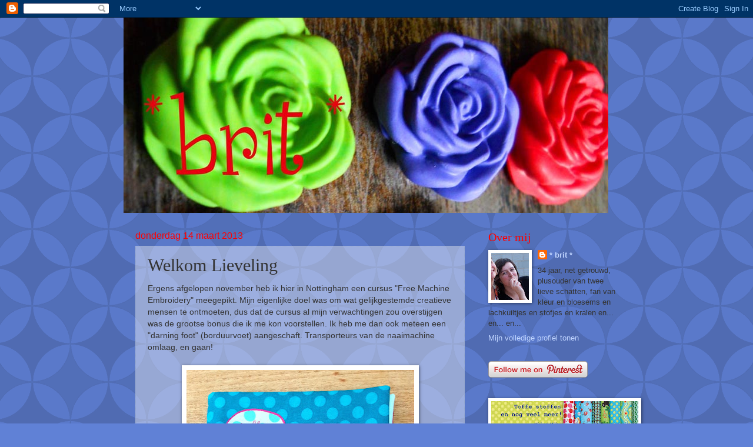

--- FILE ---
content_type: text/html; charset=UTF-8
request_url: http://britsknutsels.blogspot.com/2013/03/welkom-lieveling.html
body_size: 24526
content:
<!DOCTYPE html>
<html class='v2' dir='ltr' lang='nl'>
<head>
<link href='https://www.blogger.com/static/v1/widgets/335934321-css_bundle_v2.css' rel='stylesheet' type='text/css'/>
<meta content='width=1100' name='viewport'/>
<meta content='text/html; charset=UTF-8' http-equiv='Content-Type'/>
<meta content='blogger' name='generator'/>
<link href='http://britsknutsels.blogspot.com/favicon.ico' rel='icon' type='image/x-icon'/>
<link href='http://britsknutsels.blogspot.com/2013/03/welkom-lieveling.html' rel='canonical'/>
<link rel="alternate" type="application/atom+xml" title="* brit * - Atom" href="http://britsknutsels.blogspot.com/feeds/posts/default" />
<link rel="alternate" type="application/rss+xml" title="* brit * - RSS" href="http://britsknutsels.blogspot.com/feeds/posts/default?alt=rss" />
<link rel="service.post" type="application/atom+xml" title="* brit * - Atom" href="https://www.blogger.com/feeds/416592659811395971/posts/default" />

<link rel="alternate" type="application/atom+xml" title="* brit * - Atom" href="http://britsknutsels.blogspot.com/feeds/1759700810131872053/comments/default" />
<!--Can't find substitution for tag [blog.ieCssRetrofitLinks]-->
<link href='https://blogger.googleusercontent.com/img/b/R29vZ2xl/AVvXsEgJzP2BSi1zR2X_Qqr0gTe4ccMlcXaDXlSHVhl-O-6GoznVQiopK768g3z_a-obI37sTeTm_HqyPjZ1UMIW8H7Aueha9VnSyFh9777CySSXxfhqdqfG5a6MqFpXd0yOUUS0nfJMs1PlcrU/s400/20121229_123239.jpg' rel='image_src'/>
<meta content='http://britsknutsels.blogspot.com/2013/03/welkom-lieveling.html' property='og:url'/>
<meta content='Welkom Lieveling' property='og:title'/>
<meta content='Ergens afgelopen november heb ik hier in Nottingham een cursus &quot;Free Machine Embroidery&quot; meegepikt. Mijn eigenlijke doel was om wat gelijkge...' property='og:description'/>
<meta content='https://blogger.googleusercontent.com/img/b/R29vZ2xl/AVvXsEgJzP2BSi1zR2X_Qqr0gTe4ccMlcXaDXlSHVhl-O-6GoznVQiopK768g3z_a-obI37sTeTm_HqyPjZ1UMIW8H7Aueha9VnSyFh9777CySSXxfhqdqfG5a6MqFpXd0yOUUS0nfJMs1PlcrU/w1200-h630-p-k-no-nu/20121229_123239.jpg' property='og:image'/>
<title>* brit *: Welkom Lieveling</title>
<style id='page-skin-1' type='text/css'><!--
/*
-----------------------------------------------
Blogger Template Style
Name:     Watermark
Designer: Blogger
URL:      www.blogger.com
----------------------------------------------- */
/* Use this with templates/1ktemplate-*.html */
/* Content
----------------------------------------------- */
body {
font: normal normal 14px Arial, Tahoma, Helvetica, FreeSans, sans-serif;
color: #333333;
background: #6081d6 url(http://themes.googleusercontent.com/image?id=0BwVBOzw_-hbMODkzNDVjYTEtYzNiYi00YjRkLThkZjAtOGM0MGI5NzRhZjM4) repeat scroll top center /* Credit: Ollustrator (http://www.istockphoto.com/googleimages.php?id=9505737&platform=blogger) */;
}
html body .content-outer {
min-width: 0;
max-width: 100%;
width: 100%;
}
.content-outer {
font-size: 92%;
}
a:link {
text-decoration:none;
color: #bfd4ff;
}
a:visited {
text-decoration:none;
color: #88e165;
}
a:hover {
text-decoration:underline;
color: #00cbff;
}
.body-fauxcolumns .cap-top {
margin-top: 30px;
background: transparent none no-repeat scroll center center;
height: 121px;
}
.content-inner {
padding: 0;
}
/* Header
----------------------------------------------- */
.header-inner .Header .titlewrapper,
.header-inner .Header .descriptionwrapper {
padding-left: 20px;
padding-right: 20px;
}
.Header h1 {
font: normal normal 60px Georgia, Utopia, 'Palatino Linotype', Palatino, serif;
color: #ffffff;
text-shadow: 2px 2px rgba(0, 0, 0, .1);
}
.Header h1 a {
color: #ffffff;
}
.Header .description {
font-size: 140%;
color: #84df60;
}
/* Tabs
----------------------------------------------- */
.tabs-inner .section {
margin: 0 20px;
}
.tabs-inner .PageList, .tabs-inner .LinkList, .tabs-inner .Labels {
margin-left: -11px;
margin-right: -11px;
background-color: transparent;
border-top: 0 solid #ffffff;
border-bottom: 0 solid #ffffff;
-moz-box-shadow: 0 0 0 rgba(0, 0, 0, .3);
-webkit-box-shadow: 0 0 0 rgba(0, 0, 0, .3);
-goog-ms-box-shadow: 0 0 0 rgba(0, 0, 0, .3);
box-shadow: 0 0 0 rgba(0, 0, 0, .3);
}
.tabs-inner .PageList .widget-content,
.tabs-inner .LinkList .widget-content,
.tabs-inner .Labels .widget-content {
margin: -3px -11px;
background: transparent none  no-repeat scroll right;
}
.tabs-inner .widget ul {
padding: 2px 25px;
max-height: 34px;
background: transparent none no-repeat scroll left;
}
.tabs-inner .widget li {
border: none;
}
.tabs-inner .widget li a {
display: inline-block;
padding: .25em 1em;
font: normal normal 20px Georgia, Utopia, 'Palatino Linotype', Palatino, serif;
color: #8e1f55;
border-right: 1px solid #c06a54;
}
.tabs-inner .widget li:first-child a {
border-left: 1px solid #c06a54;
}
.tabs-inner .widget li.selected a, .tabs-inner .widget li a:hover {
color: #000000;
}
/* Headings
----------------------------------------------- */
h2 {
font: normal normal 20px Georgia, Utopia, 'Palatino Linotype', Palatino, serif;
color: #ff0000;
margin: 0 0 .5em;
}
h2.date-header {
font: normal normal 16px Arial, Tahoma, Helvetica, FreeSans, sans-serif;
color: #ff0000;
}
/* Main
----------------------------------------------- */
.main-inner .column-center-inner,
.main-inner .column-left-inner,
.main-inner .column-right-inner {
padding: 0 5px;
}
.main-outer {
margin-top: 0;
background: transparent none no-repeat scroll top left;
}
.main-inner {
padding-top: 30px;
}
.main-cap-top {
position: relative;
}
.main-cap-top .cap-right {
position: absolute;
height: 0;
width: 100%;
bottom: 0;
background: transparent none repeat-x scroll bottom center;
}
.main-cap-top .cap-left {
position: absolute;
height: 245px;
width: 280px;
right: 0;
bottom: 0;
background: transparent none no-repeat scroll bottom left;
}
/* Posts
----------------------------------------------- */
.post-outer {
padding: 15px 20px;
margin: 0 0 25px;
background: transparent url(https://resources.blogblog.com/blogblog/data/1kt/watermark/post_background_birds.png) repeat scroll top left;
_background-image: none;
border: dotted 1px #99aacc;
-moz-box-shadow: 0 0 0 rgba(0, 0, 0, .1);
-webkit-box-shadow: 0 0 0 rgba(0, 0, 0, .1);
-goog-ms-box-shadow: 0 0 0 rgba(0, 0, 0, .1);
box-shadow: 0 0 0 rgba(0, 0, 0, .1);
}
h3.post-title {
font: normal normal 30px Georgia, Utopia, 'Palatino Linotype', Palatino, serif;
margin: 0;
}
.comments h4 {
font: normal normal 30px Georgia, Utopia, 'Palatino Linotype', Palatino, serif;
margin: 1em 0 0;
}
.post-body {
font-size: 105%;
line-height: 1.5;
position: relative;
}
.post-header {
margin: 0 0 1em;
color: #557799;
}
.post-footer {
margin: 10px 0 0;
padding: 10px 0 0;
color: #557799;
border-top: dashed 1px #777777;
}
#blog-pager {
font-size: 140%
}
#comments .comment-author {
padding-top: 1.5em;
border-top: dashed 1px #777777;
background-position: 0 1.5em;
}
#comments .comment-author:first-child {
padding-top: 0;
border-top: none;
}
.avatar-image-container {
margin: .2em 0 0;
}
/* Comments
----------------------------------------------- */
.comments .comments-content .icon.blog-author {
background-repeat: no-repeat;
background-image: url([data-uri]);
}
.comments .comments-content .loadmore a {
border-top: 1px solid #777777;
border-bottom: 1px solid #777777;
}
.comments .continue {
border-top: 2px solid #777777;
}
/* Widgets
----------------------------------------------- */
.widget ul, .widget #ArchiveList ul.flat {
padding: 0;
list-style: none;
}
.widget ul li, .widget #ArchiveList ul.flat li {
padding: .35em 0;
text-indent: 0;
border-top: dashed 1px #777777;
}
.widget ul li:first-child, .widget #ArchiveList ul.flat li:first-child {
border-top: none;
}
.widget .post-body ul {
list-style: disc;
}
.widget .post-body ul li {
border: none;
}
.widget .zippy {
color: #777777;
}
.post-body img, .post-body .tr-caption-container, .Profile img, .Image img,
.BlogList .item-thumbnail img {
padding: 5px;
background: #fff;
-moz-box-shadow: 1px 1px 5px rgba(0, 0, 0, .5);
-webkit-box-shadow: 1px 1px 5px rgba(0, 0, 0, .5);
-goog-ms-box-shadow: 1px 1px 5px rgba(0, 0, 0, .5);
box-shadow: 1px 1px 5px rgba(0, 0, 0, .5);
}
.post-body img, .post-body .tr-caption-container {
padding: 8px;
}
.post-body .tr-caption-container {
color: #333333;
}
.post-body .tr-caption-container img {
padding: 0;
background: transparent;
border: none;
-moz-box-shadow: 0 0 0 rgba(0, 0, 0, .1);
-webkit-box-shadow: 0 0 0 rgba(0, 0, 0, .1);
-goog-ms-box-shadow: 0 0 0 rgba(0, 0, 0, .1);
box-shadow: 0 0 0 rgba(0, 0, 0, .1);
}
/* Footer
----------------------------------------------- */
.footer-outer {
color:#99aacc;
background: #003333 url(https://resources.blogblog.com/blogblog/data/1kt/watermark/body_background_navigator.png) repeat scroll top left;
}
.footer-outer a {
color: #55ddff;
}
.footer-outer a:visited {
color: #32badd;
}
.footer-outer a:hover {
color: #77ddff;
}
.footer-outer .widget h2 {
color: #bbccee;
}
/* Mobile
----------------------------------------------- */
body.mobile  {
background-size: 100% auto;
}
.mobile .body-fauxcolumn-outer {
background: transparent none repeat scroll top left;
}
html .mobile .mobile-date-outer {
border-bottom: none;
background: transparent url(https://resources.blogblog.com/blogblog/data/1kt/watermark/post_background_birds.png) repeat scroll top left;
_background-image: none;
margin-bottom: 10px;
}
.mobile .main-inner .date-outer {
padding: 0;
}
.mobile .main-inner .date-header {
margin: 10px;
}
.mobile .main-cap-top {
z-index: -1;
}
.mobile .content-outer {
font-size: 100%;
}
.mobile .post-outer {
padding: 10px;
}
.mobile .main-cap-top .cap-left {
background: transparent none no-repeat scroll bottom left;
}
.mobile .body-fauxcolumns .cap-top {
margin: 0;
}
.mobile-link-button {
background: transparent url(https://resources.blogblog.com/blogblog/data/1kt/watermark/post_background_birds.png) repeat scroll top left;
}
.mobile-link-button a:link, .mobile-link-button a:visited {
color: #bfd4ff;
}
.mobile-index-date .date-header {
color: #ff0000;
}
.mobile-index-contents {
color: #333333;
}
.mobile .tabs-inner .section {
margin: 0;
}
.mobile .tabs-inner .PageList {
margin-left: 0;
margin-right: 0;
}
.mobile .tabs-inner .PageList .widget-content {
margin: 0;
color: #000000;
background: transparent url(https://resources.blogblog.com/blogblog/data/1kt/watermark/post_background_birds.png) repeat scroll top left;
}
.mobile .tabs-inner .PageList .widget-content .pagelist-arrow {
border-left: 1px solid #c06a54;
}

--></style>
<style id='template-skin-1' type='text/css'><!--
body {
min-width: 860px;
}
.content-outer, .content-fauxcolumn-outer, .region-inner {
min-width: 860px;
max-width: 860px;
_width: 860px;
}
.main-inner .columns {
padding-left: 0px;
padding-right: 260px;
}
.main-inner .fauxcolumn-center-outer {
left: 0px;
right: 260px;
/* IE6 does not respect left and right together */
_width: expression(this.parentNode.offsetWidth -
parseInt("0px") -
parseInt("260px") + 'px');
}
.main-inner .fauxcolumn-left-outer {
width: 0px;
}
.main-inner .fauxcolumn-right-outer {
width: 260px;
}
.main-inner .column-left-outer {
width: 0px;
right: 100%;
margin-left: -0px;
}
.main-inner .column-right-outer {
width: 260px;
margin-right: -260px;
}
#layout {
min-width: 0;
}
#layout .content-outer {
min-width: 0;
width: 800px;
}
#layout .region-inner {
min-width: 0;
width: auto;
}
body#layout div.add_widget {
padding: 8px;
}
body#layout div.add_widget a {
margin-left: 32px;
}
--></style>
<style>
    body {background-image:url(http\:\/\/themes.googleusercontent.com\/image?id=0BwVBOzw_-hbMODkzNDVjYTEtYzNiYi00YjRkLThkZjAtOGM0MGI5NzRhZjM4);}
    
@media (max-width: 200px) { body {background-image:url(http\:\/\/themes.googleusercontent.com\/image?id=0BwVBOzw_-hbMODkzNDVjYTEtYzNiYi00YjRkLThkZjAtOGM0MGI5NzRhZjM4&options=w200);}}
@media (max-width: 400px) and (min-width: 201px) { body {background-image:url(http\:\/\/themes.googleusercontent.com\/image?id=0BwVBOzw_-hbMODkzNDVjYTEtYzNiYi00YjRkLThkZjAtOGM0MGI5NzRhZjM4&options=w400);}}
@media (max-width: 800px) and (min-width: 401px) { body {background-image:url(http\:\/\/themes.googleusercontent.com\/image?id=0BwVBOzw_-hbMODkzNDVjYTEtYzNiYi00YjRkLThkZjAtOGM0MGI5NzRhZjM4&options=w800);}}
@media (max-width: 1200px) and (min-width: 801px) { body {background-image:url(http\:\/\/themes.googleusercontent.com\/image?id=0BwVBOzw_-hbMODkzNDVjYTEtYzNiYi00YjRkLThkZjAtOGM0MGI5NzRhZjM4&options=w1200);}}
/* Last tag covers anything over one higher than the previous max-size cap. */
@media (min-width: 1201px) { body {background-image:url(http\:\/\/themes.googleusercontent.com\/image?id=0BwVBOzw_-hbMODkzNDVjYTEtYzNiYi00YjRkLThkZjAtOGM0MGI5NzRhZjM4&options=w1600);}}
  </style>
<link href='https://www.blogger.com/dyn-css/authorization.css?targetBlogID=416592659811395971&amp;zx=2b688fa0-b3ab-4a46-90d7-70e3e480c44d' media='none' onload='if(media!=&#39;all&#39;)media=&#39;all&#39;' rel='stylesheet'/><noscript><link href='https://www.blogger.com/dyn-css/authorization.css?targetBlogID=416592659811395971&amp;zx=2b688fa0-b3ab-4a46-90d7-70e3e480c44d' rel='stylesheet'/></noscript>
<meta name='google-adsense-platform-account' content='ca-host-pub-1556223355139109'/>
<meta name='google-adsense-platform-domain' content='blogspot.com'/>

</head>
<body class='loading variant-birds'>
<div class='navbar section' id='navbar' name='Navbar'><div class='widget Navbar' data-version='1' id='Navbar1'><script type="text/javascript">
    function setAttributeOnload(object, attribute, val) {
      if(window.addEventListener) {
        window.addEventListener('load',
          function(){ object[attribute] = val; }, false);
      } else {
        window.attachEvent('onload', function(){ object[attribute] = val; });
      }
    }
  </script>
<div id="navbar-iframe-container"></div>
<script type="text/javascript" src="https://apis.google.com/js/platform.js"></script>
<script type="text/javascript">
      gapi.load("gapi.iframes:gapi.iframes.style.bubble", function() {
        if (gapi.iframes && gapi.iframes.getContext) {
          gapi.iframes.getContext().openChild({
              url: 'https://www.blogger.com/navbar/416592659811395971?po\x3d1759700810131872053\x26origin\x3dhttp://britsknutsels.blogspot.com',
              where: document.getElementById("navbar-iframe-container"),
              id: "navbar-iframe"
          });
        }
      });
    </script><script type="text/javascript">
(function() {
var script = document.createElement('script');
script.type = 'text/javascript';
script.src = '//pagead2.googlesyndication.com/pagead/js/google_top_exp.js';
var head = document.getElementsByTagName('head')[0];
if (head) {
head.appendChild(script);
}})();
</script>
</div></div>
<div class='body-fauxcolumns'>
<div class='fauxcolumn-outer body-fauxcolumn-outer'>
<div class='cap-top'>
<div class='cap-left'></div>
<div class='cap-right'></div>
</div>
<div class='fauxborder-left'>
<div class='fauxborder-right'></div>
<div class='fauxcolumn-inner'>
</div>
</div>
<div class='cap-bottom'>
<div class='cap-left'></div>
<div class='cap-right'></div>
</div>
</div>
</div>
<div class='content'>
<div class='content-fauxcolumns'>
<div class='fauxcolumn-outer content-fauxcolumn-outer'>
<div class='cap-top'>
<div class='cap-left'></div>
<div class='cap-right'></div>
</div>
<div class='fauxborder-left'>
<div class='fauxborder-right'></div>
<div class='fauxcolumn-inner'>
</div>
</div>
<div class='cap-bottom'>
<div class='cap-left'></div>
<div class='cap-right'></div>
</div>
</div>
</div>
<div class='content-outer'>
<div class='content-cap-top cap-top'>
<div class='cap-left'></div>
<div class='cap-right'></div>
</div>
<div class='fauxborder-left content-fauxborder-left'>
<div class='fauxborder-right content-fauxborder-right'></div>
<div class='content-inner'>
<header>
<div class='header-outer'>
<div class='header-cap-top cap-top'>
<div class='cap-left'></div>
<div class='cap-right'></div>
</div>
<div class='fauxborder-left header-fauxborder-left'>
<div class='fauxborder-right header-fauxborder-right'></div>
<div class='region-inner header-inner'>
<div class='header section' id='header' name='Koptekst'><div class='widget Header' data-version='1' id='Header1'>
<div id='header-inner'>
<a href='http://britsknutsels.blogspot.com/' style='display: block'>
<img alt='* brit *' height='332px; ' id='Header1_headerimg' src='https://blogger.googleusercontent.com/img/b/R29vZ2xl/AVvXsEh_mwgRII8S_eeabl8HVkxNf8sB302S5oncUWd1531FhvvqwHYHmlRp2ZmT-9_HgDug5UYQ_88djHwgRSKmbJJwwKNOylHW7GmylUkEeEr5Jq0ex9r5fFzmIBimJVfuzEj-DYBiJRwDGPk/s1600/Titel5.jpg' style='display: block' width='824px; '/>
</a>
</div>
</div></div>
</div>
</div>
<div class='header-cap-bottom cap-bottom'>
<div class='cap-left'></div>
<div class='cap-right'></div>
</div>
</div>
</header>
<div class='tabs-outer'>
<div class='tabs-cap-top cap-top'>
<div class='cap-left'></div>
<div class='cap-right'></div>
</div>
<div class='fauxborder-left tabs-fauxborder-left'>
<div class='fauxborder-right tabs-fauxborder-right'></div>
<div class='region-inner tabs-inner'>
<div class='tabs no-items section' id='crosscol' name='Alle kolommen'></div>
<div class='tabs no-items section' id='crosscol-overflow' name='Cross-Column 2'></div>
</div>
</div>
<div class='tabs-cap-bottom cap-bottom'>
<div class='cap-left'></div>
<div class='cap-right'></div>
</div>
</div>
<div class='main-outer'>
<div class='main-cap-top cap-top'>
<div class='cap-left'></div>
<div class='cap-right'></div>
</div>
<div class='fauxborder-left main-fauxborder-left'>
<div class='fauxborder-right main-fauxborder-right'></div>
<div class='region-inner main-inner'>
<div class='columns fauxcolumns'>
<div class='fauxcolumn-outer fauxcolumn-center-outer'>
<div class='cap-top'>
<div class='cap-left'></div>
<div class='cap-right'></div>
</div>
<div class='fauxborder-left'>
<div class='fauxborder-right'></div>
<div class='fauxcolumn-inner'>
</div>
</div>
<div class='cap-bottom'>
<div class='cap-left'></div>
<div class='cap-right'></div>
</div>
</div>
<div class='fauxcolumn-outer fauxcolumn-left-outer'>
<div class='cap-top'>
<div class='cap-left'></div>
<div class='cap-right'></div>
</div>
<div class='fauxborder-left'>
<div class='fauxborder-right'></div>
<div class='fauxcolumn-inner'>
</div>
</div>
<div class='cap-bottom'>
<div class='cap-left'></div>
<div class='cap-right'></div>
</div>
</div>
<div class='fauxcolumn-outer fauxcolumn-right-outer'>
<div class='cap-top'>
<div class='cap-left'></div>
<div class='cap-right'></div>
</div>
<div class='fauxborder-left'>
<div class='fauxborder-right'></div>
<div class='fauxcolumn-inner'>
</div>
</div>
<div class='cap-bottom'>
<div class='cap-left'></div>
<div class='cap-right'></div>
</div>
</div>
<!-- corrects IE6 width calculation -->
<div class='columns-inner'>
<div class='column-center-outer'>
<div class='column-center-inner'>
<div class='main section' id='main' name='Algemeen'><div class='widget Blog' data-version='1' id='Blog1'>
<div class='blog-posts hfeed'>

          <div class="date-outer">
        
<h2 class='date-header'><span>donderdag 14 maart 2013</span></h2>

          <div class="date-posts">
        
<div class='post-outer'>
<div class='post hentry uncustomized-post-template' itemprop='blogPost' itemscope='itemscope' itemtype='http://schema.org/BlogPosting'>
<meta content='https://blogger.googleusercontent.com/img/b/R29vZ2xl/AVvXsEgJzP2BSi1zR2X_Qqr0gTe4ccMlcXaDXlSHVhl-O-6GoznVQiopK768g3z_a-obI37sTeTm_HqyPjZ1UMIW8H7Aueha9VnSyFh9777CySSXxfhqdqfG5a6MqFpXd0yOUUS0nfJMs1PlcrU/s400/20121229_123239.jpg' itemprop='image_url'/>
<meta content='416592659811395971' itemprop='blogId'/>
<meta content='1759700810131872053' itemprop='postId'/>
<a name='1759700810131872053'></a>
<h3 class='post-title entry-title' itemprop='name'>
Welkom Lieveling
</h3>
<div class='post-header'>
<div class='post-header-line-1'></div>
</div>
<div class='post-body entry-content' id='post-body-1759700810131872053' itemprop='description articleBody'>
Ergens afgelopen november heb ik hier in Nottingham een cursus "Free Machine Embroidery" meegepikt. Mijn eigenlijke doel was om wat gelijkgestemde creatieve mensen te ontmoeten, dus dat de cursus al mijn verwachtingen zou overstijgen was de grootse bonus die ik me kon voorstellen. Ik heb me dan ook meteen een "darning foot" (borduurvoet) aangeschaft. Transporteurs van de naaimachine omlaag, en gaan!<br />
<br />
<div class="separator" style="clear: both; text-align: center;">
<a href="https://blogger.googleusercontent.com/img/b/R29vZ2xl/AVvXsEgJzP2BSi1zR2X_Qqr0gTe4ccMlcXaDXlSHVhl-O-6GoznVQiopK768g3z_a-obI37sTeTm_HqyPjZ1UMIW8H7Aueha9VnSyFh9777CySSXxfhqdqfG5a6MqFpXd0yOUUS0nfJMs1PlcrU/s1600/20121229_123239.jpg" imageanchor="1" style="margin-left: 1em; margin-right: 1em;"><img border="0" height="400" src="https://blogger.googleusercontent.com/img/b/R29vZ2xl/AVvXsEgJzP2BSi1zR2X_Qqr0gTe4ccMlcXaDXlSHVhl-O-6GoznVQiopK768g3z_a-obI37sTeTm_HqyPjZ1UMIW8H7Aueha9VnSyFh9777CySSXxfhqdqfG5a6MqFpXd0yOUUS0nfJMs1PlcrU/s400/20121229_123239.jpg" width="387" /></a></div>
<br />
Dat er bij ons in de familie een minimensje op komst is geeft op zich al een hoop inspiratie; dat ik ook nog eens meter van dit eerstgeboren kleinkind mag worden maakt het helemaal compleet. Hier dus een eerste welkomstkado voor het <i>minitje</i>: een "quiet book".<br />
<br />
<div class="separator" style="clear: both; text-align: center;">
<a href="https://blogger.googleusercontent.com/img/b/R29vZ2xl/AVvXsEji0TOWyl8Ge3ldcVHb3P5fLboCBHqeHz5otFW3oYYgAjbsujf86o-zWneqgQuu3SVYXLsq824wLyxCue7uu4prsHhlV7X3J7p-B8LMd30x20vXGxOgHdFywhNml0gqWw7Q_Ol9RDJC40c/s1600/20121229_123251.jpg" imageanchor="1" style="margin-left: 1em; margin-right: 1em;"><img border="0" height="215" src="https://blogger.googleusercontent.com/img/b/R29vZ2xl/AVvXsEji0TOWyl8Ge3ldcVHb3P5fLboCBHqeHz5otFW3oYYgAjbsujf86o-zWneqgQuu3SVYXLsq824wLyxCue7uu4prsHhlV7X3J7p-B8LMd30x20vXGxOgHdFywhNml0gqWw7Q_Ol9RDJC40c/s400/20121229_123251.jpg" width="400" /></a></div>
<br />
<div class="separator" style="clear: both; text-align: center;">
<a href="https://blogger.googleusercontent.com/img/b/R29vZ2xl/AVvXsEhGSxCKysOC1aIYbQPteqbUVEIBMkdjJ15dIDDLFwflKgiv-9ZpiahNWpD5yBIuoa06VNInGSIm_9BEXCtn9dTBcqg0Ys9T8aOw4Nt0FDwkw_dEXtjM4Xw5LcSmjbOwaBvIh19Ahmxb2IE/s1600/20121229_123257.jpg" imageanchor="1" style="margin-left: 1em; margin-right: 1em;"><img border="0" height="400" src="https://blogger.googleusercontent.com/img/b/R29vZ2xl/AVvXsEhGSxCKysOC1aIYbQPteqbUVEIBMkdjJ15dIDDLFwflKgiv-9ZpiahNWpD5yBIuoa06VNInGSIm_9BEXCtn9dTBcqg0Ys9T8aOw4Nt0FDwkw_dEXtjM4Xw5LcSmjbOwaBvIh19Ahmxb2IE/s400/20121229_123257.jpg" width="300" /></a></div>
<br />
<div class="separator" style="clear: both; text-align: center;">
<a href="https://blogger.googleusercontent.com/img/b/R29vZ2xl/AVvXsEi2aj1QXg9aEzaxXw-qBuQjQ3_FkeaXAblLz1fdvO2_NZY0IoTvtdQaxHqYGzGz3TWbJHSiWrglp_SJyCHEMv1LHapHS50nJl9ukmhA2hxnF2iS1NIRcvqXHRPQ79WLaoubbE1DztSuhAs/s1600/20121229_123310.jpg" imageanchor="1" style="margin-left: 1em; margin-right: 1em;"><img border="0" height="222" src="https://blogger.googleusercontent.com/img/b/R29vZ2xl/AVvXsEi2aj1QXg9aEzaxXw-qBuQjQ3_FkeaXAblLz1fdvO2_NZY0IoTvtdQaxHqYGzGz3TWbJHSiWrglp_SJyCHEMv1LHapHS50nJl9ukmhA2hxnF2iS1NIRcvqXHRPQ79WLaoubbE1DztSuhAs/s400/20121229_123310.jpg" width="400" /></a></div>
<br />
<div class="separator" style="clear: both; text-align: center;">
<a href="https://blogger.googleusercontent.com/img/b/R29vZ2xl/AVvXsEg1zjfspYY3S7oE1it0k0y-a7ZUGnj_mndnp3s5C6rruTLM68QBvvbL4PLlNvlVPTKCn3sdFkP1Nd3675OxinlME2BDv9fgMzMF_qn_XUMuBednqm38BcWrqtZCN3ZXAh6vtQFqRp-aG5E/s1600/20121229_123314.jpg" imageanchor="1" style="margin-left: 1em; margin-right: 1em;"><img border="0" height="300" src="https://blogger.googleusercontent.com/img/b/R29vZ2xl/AVvXsEg1zjfspYY3S7oE1it0k0y-a7ZUGnj_mndnp3s5C6rruTLM68QBvvbL4PLlNvlVPTKCn3sdFkP1Nd3675OxinlME2BDv9fgMzMF_qn_XUMuBednqm38BcWrqtZCN3ZXAh6vtQFqRp-aG5E/s400/20121229_123314.jpg" width="400" /></a></div>
<br />
<div class="separator" style="clear: both; text-align: center;">
<a href="https://blogger.googleusercontent.com/img/b/R29vZ2xl/AVvXsEhr0fNFY8xUQwtzmqIe-WDyFNLNC_lmoZUljpZahHFvDBv9-SUs15TMPu2jHbcEUaculk7rg_mRGYuVscbAYQpsQkykWtq0lmtoCQG5EsmDdxLq2PB3DjO9ga7IipepJ77O7TlbkJ4BPrY/s1600/20121229_123321.jpg" imageanchor="1" style="margin-left: 1em; margin-right: 1em;"><img border="0" height="400" src="https://blogger.googleusercontent.com/img/b/R29vZ2xl/AVvXsEhr0fNFY8xUQwtzmqIe-WDyFNLNC_lmoZUljpZahHFvDBv9-SUs15TMPu2jHbcEUaculk7rg_mRGYuVscbAYQpsQkykWtq0lmtoCQG5EsmDdxLq2PB3DjO9ga7IipepJ77O7TlbkJ4BPrY/s400/20121229_123321.jpg" width="300" /></a></div>
<div class="separator" style="clear: both; text-align: center;">
<br /></div>
<div class="separator" style="clear: both; text-align: center;">
<a href="https://blogger.googleusercontent.com/img/b/R29vZ2xl/AVvXsEhau12wX8RpvxnKTPRS6LxnDy2F9ktaH9jeEaG62KjFM_LSE3Yci_gLG2psH24ycLDEp45F1EOCR-oQmua_cXXReFobaJlFdIG5WI-wWspUC4GLdlWZdfyW__jk6l9rOmcthyRAgbTeJoE/s1600/20121229_123328.jpg" imageanchor="1" style="margin-left: 1em; margin-right: 1em;"><img border="0" height="400" src="https://blogger.googleusercontent.com/img/b/R29vZ2xl/AVvXsEhau12wX8RpvxnKTPRS6LxnDy2F9ktaH9jeEaG62KjFM_LSE3Yci_gLG2psH24ycLDEp45F1EOCR-oQmua_cXXReFobaJlFdIG5WI-wWspUC4GLdlWZdfyW__jk6l9rOmcthyRAgbTeJoE/s400/20121229_123328.jpg" width="303" /></a></div>
<br />
<div class="separator" style="clear: both; text-align: center;">
<a href="https://blogger.googleusercontent.com/img/b/R29vZ2xl/AVvXsEgth3-uC01aPlAckejdfpyWzwlFIlzre6uYT-KtI_bSRBCKu7irBHddkBLJun60W7mwCHrWGOiA9DW1WZiPCtHlK50eqvqO3raLR9BtsDnmSmN1c9KiZQrHxT22DA6hjgOGSw4WQk8vhGQ/s1600/20121229_123343.jpg" imageanchor="1" style="margin-left: 1em; margin-right: 1em;"><img border="0" height="230" src="https://blogger.googleusercontent.com/img/b/R29vZ2xl/AVvXsEgth3-uC01aPlAckejdfpyWzwlFIlzre6uYT-KtI_bSRBCKu7irBHddkBLJun60W7mwCHrWGOiA9DW1WZiPCtHlK50eqvqO3raLR9BtsDnmSmN1c9KiZQrHxT22DA6hjgOGSw4WQk8vhGQ/s400/20121229_123343.jpg" width="400" /></a></div>
<br />
<div class="separator" style="clear: both; text-align: center;">
<a href="https://blogger.googleusercontent.com/img/b/R29vZ2xl/AVvXsEgjz_vKoShtosN4UHVppilv19fWrhxpEIRQKuH1RCjFgk_R9v8liaG3ToKQ5dKsyTS6YLVmQAfIJJr9tQPgBSro1zGrol5mjKsugndQMihBY1Wcc8i5FGcmfCRStebkIt5qPGMF7QztD4k/s1600/20121229_123413.jpg" imageanchor="1" style="margin-left: 1em; margin-right: 1em;"><img border="0" height="342" src="https://blogger.googleusercontent.com/img/b/R29vZ2xl/AVvXsEgjz_vKoShtosN4UHVppilv19fWrhxpEIRQKuH1RCjFgk_R9v8liaG3ToKQ5dKsyTS6YLVmQAfIJJr9tQPgBSro1zGrol5mjKsugndQMihBY1Wcc8i5FGcmfCRStebkIt5qPGMF7QztD4k/s400/20121229_123413.jpg" width="400" /></a></div>
<br />
<div class="separator" style="clear: both; text-align: center;">
</div>
<br />
<div class="separator" style="clear: both; text-align: center;">
<a href="https://blogger.googleusercontent.com/img/b/R29vZ2xl/AVvXsEgUh9HE2tI-CIYUIBv-rQViJ74nMIUDBFinNBQCFEw0KuWjT92gsJT6aXrXeZNvQTFq0Ureu0PYq-bjIZ3xOJogYJPaVM_4gVPGdFnoeLQNtFTWVOs-Jn4N_y2TzJesl3574j7Yy3Tth20/s1600/20121229_123426.jpg" imageanchor="1" style="margin-left: 1em; margin-right: 1em;"><img border="0" height="400" src="https://blogger.googleusercontent.com/img/b/R29vZ2xl/AVvXsEgUh9HE2tI-CIYUIBv-rQViJ74nMIUDBFinNBQCFEw0KuWjT92gsJT6aXrXeZNvQTFq0Ureu0PYq-bjIZ3xOJogYJPaVM_4gVPGdFnoeLQNtFTWVOs-Jn4N_y2TzJesl3574j7Yy3Tth20/s400/20121229_123426.jpg" width="382" /></a></div>
<br />
<br />
<div style='clear: both;'></div>
</div>
<div class='post-footer'>
<div class='post-footer-line post-footer-line-1'>
<span class='post-author vcard'>
Gepost door
<span class='fn' itemprop='author' itemscope='itemscope' itemtype='http://schema.org/Person'>
<meta content='https://www.blogger.com/profile/03199352239851675282' itemprop='url'/>
<a class='g-profile' href='https://www.blogger.com/profile/03199352239851675282' rel='author' title='author profile'>
<span itemprop='name'>* brit *</span>
</a>
</span>
</span>
<span class='post-timestamp'>
op
<meta content='http://britsknutsels.blogspot.com/2013/03/welkom-lieveling.html' itemprop='url'/>
<a class='timestamp-link' href='http://britsknutsels.blogspot.com/2013/03/welkom-lieveling.html' rel='bookmark' title='permanent link'><abbr class='published' itemprop='datePublished' title='2013-03-14T11:43:00Z'>11:43</abbr></a>
</span>
<span class='post-comment-link'>
</span>
<span class='post-icons'>
<span class='item-control blog-admin pid-1575199755'>
<a href='https://www.blogger.com/post-edit.g?blogID=416592659811395971&postID=1759700810131872053&from=pencil' title='Post bewerken'>
<img alt='' class='icon-action' height='18' src='https://resources.blogblog.com/img/icon18_edit_allbkg.gif' width='18'/>
</a>
</span>
</span>
<div class='post-share-buttons goog-inline-block'>
<a class='goog-inline-block share-button sb-email' href='https://www.blogger.com/share-post.g?blogID=416592659811395971&postID=1759700810131872053&target=email' target='_blank' title='Dit e-mailen
'><span class='share-button-link-text'>Dit e-mailen
</span></a><a class='goog-inline-block share-button sb-blog' href='https://www.blogger.com/share-post.g?blogID=416592659811395971&postID=1759700810131872053&target=blog' onclick='window.open(this.href, "_blank", "height=270,width=475"); return false;' target='_blank' title='Dit bloggen!'><span class='share-button-link-text'>Dit bloggen!</span></a><a class='goog-inline-block share-button sb-twitter' href='https://www.blogger.com/share-post.g?blogID=416592659811395971&postID=1759700810131872053&target=twitter' target='_blank' title='Delen via X'><span class='share-button-link-text'>Delen via X</span></a><a class='goog-inline-block share-button sb-facebook' href='https://www.blogger.com/share-post.g?blogID=416592659811395971&postID=1759700810131872053&target=facebook' onclick='window.open(this.href, "_blank", "height=430,width=640"); return false;' target='_blank' title='Delen op Facebook'><span class='share-button-link-text'>Delen op Facebook</span></a><a class='goog-inline-block share-button sb-pinterest' href='https://www.blogger.com/share-post.g?blogID=416592659811395971&postID=1759700810131872053&target=pinterest' target='_blank' title='Delen op Pinterest'><span class='share-button-link-text'>Delen op Pinterest</span></a>
</div>
</div>
<div class='post-footer-line post-footer-line-2'>
<span class='post-labels'>
Labels:
<a href='http://britsknutsels.blogspot.com/search/label/kraamcadeau' rel='tag'>kraamcadeau</a>,
<a href='http://britsknutsels.blogspot.com/search/label/Vrij%20Machineborduren' rel='tag'>Vrij Machineborduren</a>
</span>
</div>
<div class='post-footer-line post-footer-line-3'>
<span class='post-location'>
</span>
</div>
</div>
</div>
<div class='comments' id='comments'>
<a name='comments'></a>
<h4>15 opmerkingen:</h4>
<div class='comments-content'>
<script async='async' src='' type='text/javascript'></script>
<script type='text/javascript'>
    (function() {
      var items = null;
      var msgs = null;
      var config = {};

// <![CDATA[
      var cursor = null;
      if (items && items.length > 0) {
        cursor = parseInt(items[items.length - 1].timestamp) + 1;
      }

      var bodyFromEntry = function(entry) {
        var text = (entry &&
                    ((entry.content && entry.content.$t) ||
                     (entry.summary && entry.summary.$t))) ||
            '';
        if (entry && entry.gd$extendedProperty) {
          for (var k in entry.gd$extendedProperty) {
            if (entry.gd$extendedProperty[k].name == 'blogger.contentRemoved') {
              return '<span class="deleted-comment">' + text + '</span>';
            }
          }
        }
        return text;
      }

      var parse = function(data) {
        cursor = null;
        var comments = [];
        if (data && data.feed && data.feed.entry) {
          for (var i = 0, entry; entry = data.feed.entry[i]; i++) {
            var comment = {};
            // comment ID, parsed out of the original id format
            var id = /blog-(\d+).post-(\d+)/.exec(entry.id.$t);
            comment.id = id ? id[2] : null;
            comment.body = bodyFromEntry(entry);
            comment.timestamp = Date.parse(entry.published.$t) + '';
            if (entry.author && entry.author.constructor === Array) {
              var auth = entry.author[0];
              if (auth) {
                comment.author = {
                  name: (auth.name ? auth.name.$t : undefined),
                  profileUrl: (auth.uri ? auth.uri.$t : undefined),
                  avatarUrl: (auth.gd$image ? auth.gd$image.src : undefined)
                };
              }
            }
            if (entry.link) {
              if (entry.link[2]) {
                comment.link = comment.permalink = entry.link[2].href;
              }
              if (entry.link[3]) {
                var pid = /.*comments\/default\/(\d+)\?.*/.exec(entry.link[3].href);
                if (pid && pid[1]) {
                  comment.parentId = pid[1];
                }
              }
            }
            comment.deleteclass = 'item-control blog-admin';
            if (entry.gd$extendedProperty) {
              for (var k in entry.gd$extendedProperty) {
                if (entry.gd$extendedProperty[k].name == 'blogger.itemClass') {
                  comment.deleteclass += ' ' + entry.gd$extendedProperty[k].value;
                } else if (entry.gd$extendedProperty[k].name == 'blogger.displayTime') {
                  comment.displayTime = entry.gd$extendedProperty[k].value;
                }
              }
            }
            comments.push(comment);
          }
        }
        return comments;
      };

      var paginator = function(callback) {
        if (hasMore()) {
          var url = config.feed + '?alt=json&v=2&orderby=published&reverse=false&max-results=50';
          if (cursor) {
            url += '&published-min=' + new Date(cursor).toISOString();
          }
          window.bloggercomments = function(data) {
            var parsed = parse(data);
            cursor = parsed.length < 50 ? null
                : parseInt(parsed[parsed.length - 1].timestamp) + 1
            callback(parsed);
            window.bloggercomments = null;
          }
          url += '&callback=bloggercomments';
          var script = document.createElement('script');
          script.type = 'text/javascript';
          script.src = url;
          document.getElementsByTagName('head')[0].appendChild(script);
        }
      };
      var hasMore = function() {
        return !!cursor;
      };
      var getMeta = function(key, comment) {
        if ('iswriter' == key) {
          var matches = !!comment.author
              && comment.author.name == config.authorName
              && comment.author.profileUrl == config.authorUrl;
          return matches ? 'true' : '';
        } else if ('deletelink' == key) {
          return config.baseUri + '/comment/delete/'
               + config.blogId + '/' + comment.id;
        } else if ('deleteclass' == key) {
          return comment.deleteclass;
        }
        return '';
      };

      var replybox = null;
      var replyUrlParts = null;
      var replyParent = undefined;

      var onReply = function(commentId, domId) {
        if (replybox == null) {
          // lazily cache replybox, and adjust to suit this style:
          replybox = document.getElementById('comment-editor');
          if (replybox != null) {
            replybox.height = '250px';
            replybox.style.display = 'block';
            replyUrlParts = replybox.src.split('#');
          }
        }
        if (replybox && (commentId !== replyParent)) {
          replybox.src = '';
          document.getElementById(domId).insertBefore(replybox, null);
          replybox.src = replyUrlParts[0]
              + (commentId ? '&parentID=' + commentId : '')
              + '#' + replyUrlParts[1];
          replyParent = commentId;
        }
      };

      var hash = (window.location.hash || '#').substring(1);
      var startThread, targetComment;
      if (/^comment-form_/.test(hash)) {
        startThread = hash.substring('comment-form_'.length);
      } else if (/^c[0-9]+$/.test(hash)) {
        targetComment = hash.substring(1);
      }

      // Configure commenting API:
      var configJso = {
        'maxDepth': config.maxThreadDepth
      };
      var provider = {
        'id': config.postId,
        'data': items,
        'loadNext': paginator,
        'hasMore': hasMore,
        'getMeta': getMeta,
        'onReply': onReply,
        'rendered': true,
        'initComment': targetComment,
        'initReplyThread': startThread,
        'config': configJso,
        'messages': msgs
      };

      var render = function() {
        if (window.goog && window.goog.comments) {
          var holder = document.getElementById('comment-holder');
          window.goog.comments.render(holder, provider);
        }
      };

      // render now, or queue to render when library loads:
      if (window.goog && window.goog.comments) {
        render();
      } else {
        window.goog = window.goog || {};
        window.goog.comments = window.goog.comments || {};
        window.goog.comments.loadQueue = window.goog.comments.loadQueue || [];
        window.goog.comments.loadQueue.push(render);
      }
    })();
// ]]>
  </script>
<div id='comment-holder'>
<div class="comment-thread toplevel-thread"><ol id="top-ra"><li class="comment" id="c7212981307846989243"><div class="avatar-image-container"><img src="//blogger.googleusercontent.com/img/b/R29vZ2xl/AVvXsEim11GNYkLD46AepAh85KjVDItz7Kqn-UrzdZhjOJWgv0ctm9IUIWg9arfVXvCakj6ZIGcFkBtXlQMOkJPdx_4gNWr7L7nZxNYDN6m_Kf71xqmQIhNPCixxcwZaUcOPDg/s45-c/019.JPG" alt=""/></div><div class="comment-block"><div class="comment-header"><cite class="user"><a href="https://www.blogger.com/profile/03066414623695556569" rel="nofollow">wannesraps</a></cite><span class="icon user "></span><span class="datetime secondary-text"><a rel="nofollow" href="http://britsknutsels.blogspot.com/2013/03/welkom-lieveling.html?showComment=1363262841712#c7212981307846989243">14 maart 2013 om 12:07</a></span></div><p class="comment-content">wauw super mooi gedaan!!!</p><span class="comment-actions secondary-text"><a class="comment-reply" target="_self" data-comment-id="7212981307846989243">Beantwoorden</a><span class="item-control blog-admin blog-admin pid-936446397"><a target="_self" href="https://www.blogger.com/comment/delete/416592659811395971/7212981307846989243">Verwijderen</a></span></span></div><div class="comment-replies"><div id="c7212981307846989243-rt" class="comment-thread inline-thread hidden"><span class="thread-toggle thread-expanded"><span class="thread-arrow"></span><span class="thread-count"><a target="_self">Reacties</a></span></span><ol id="c7212981307846989243-ra" class="thread-chrome thread-expanded"><div></div><div id="c7212981307846989243-continue" class="continue"><a class="comment-reply" target="_self" data-comment-id="7212981307846989243">Beantwoorden</a></div></ol></div></div><div class="comment-replybox-single" id="c7212981307846989243-ce"></div></li><li class="comment" id="c3733175844989282842"><div class="avatar-image-container"><img src="//blogger.googleusercontent.com/img/b/R29vZ2xl/AVvXsEjS0Mf6KUN4iSeDraSlNrsbzOlT01Siqtl2fyVcv_itROG3yCz0dTlGvbpbXx0MRak4akrfeGHaL15OLLY4BQ66dIYBjts8YoeYpda2ERnQOqAI0aewkWKNsCJCGcKQoaI/s45-c/*" alt=""/></div><div class="comment-block"><div class="comment-header"><cite class="user"><a href="https://www.blogger.com/profile/16372573592933697353" rel="nofollow">mama saartje</a></cite><span class="icon user "></span><span class="datetime secondary-text"><a rel="nofollow" href="http://britsknutsels.blogspot.com/2013/03/welkom-lieveling.html?showComment=1363264011746#c3733175844989282842">14 maart 2013 om 12:26</a></span></div><p class="comment-content">amai! Dat klein bambike zal er nog geniet aan hebben binnen enkele maanden!!! Héél mooi gedaan.</p><span class="comment-actions secondary-text"><a class="comment-reply" target="_self" data-comment-id="3733175844989282842">Beantwoorden</a><span class="item-control blog-admin blog-admin pid-535019955"><a target="_self" href="https://www.blogger.com/comment/delete/416592659811395971/3733175844989282842">Verwijderen</a></span></span></div><div class="comment-replies"><div id="c3733175844989282842-rt" class="comment-thread inline-thread hidden"><span class="thread-toggle thread-expanded"><span class="thread-arrow"></span><span class="thread-count"><a target="_self">Reacties</a></span></span><ol id="c3733175844989282842-ra" class="thread-chrome thread-expanded"><div></div><div id="c3733175844989282842-continue" class="continue"><a class="comment-reply" target="_self" data-comment-id="3733175844989282842">Beantwoorden</a></div></ol></div></div><div class="comment-replybox-single" id="c3733175844989282842-ce"></div></li><li class="comment" id="c4574756349574886745"><div class="avatar-image-container"><img src="//blogger.googleusercontent.com/img/b/R29vZ2xl/AVvXsEiZwpNslCauYEI1_xgm7BmY-LYPQwuKeHP0UHnExijWUNelE9DO86xAWT6laQTyMcTKZ0hBJH1IVm55UyucGEK-JT8rbe2colU7-r3XznPRqdjeFQgvb_Vad0dYk8kGKA/s45-c/DSC00783.JPG" alt=""/></div><div class="comment-block"><div class="comment-header"><cite class="user"><a href="https://www.blogger.com/profile/00629137243357098926" rel="nofollow">familie in den vreemde</a></cite><span class="icon user "></span><span class="datetime secondary-text"><a rel="nofollow" href="http://britsknutsels.blogspot.com/2013/03/welkom-lieveling.html?showComment=1363264610092#c4574756349574886745">14 maart 2013 om 12:36</a></span></div><p class="comment-content">Dat is echt prachtig!</p><span class="comment-actions secondary-text"><a class="comment-reply" target="_self" data-comment-id="4574756349574886745">Beantwoorden</a><span class="item-control blog-admin blog-admin pid-774198054"><a target="_self" href="https://www.blogger.com/comment/delete/416592659811395971/4574756349574886745">Verwijderen</a></span></span></div><div class="comment-replies"><div id="c4574756349574886745-rt" class="comment-thread inline-thread hidden"><span class="thread-toggle thread-expanded"><span class="thread-arrow"></span><span class="thread-count"><a target="_self">Reacties</a></span></span><ol id="c4574756349574886745-ra" class="thread-chrome thread-expanded"><div></div><div id="c4574756349574886745-continue" class="continue"><a class="comment-reply" target="_self" data-comment-id="4574756349574886745">Beantwoorden</a></div></ol></div></div><div class="comment-replybox-single" id="c4574756349574886745-ce"></div></li><li class="comment" id="c6936571489570895343"><div class="avatar-image-container"><img src="//www.blogger.com/img/blogger_logo_round_35.png" alt=""/></div><div class="comment-block"><div class="comment-header"><cite class="user"><a href="https://www.blogger.com/profile/16565431515782002404" rel="nofollow">CarlaK.be</a></cite><span class="icon user "></span><span class="datetime secondary-text"><a rel="nofollow" href="http://britsknutsels.blogspot.com/2013/03/welkom-lieveling.html?showComment=1363264935633#c6936571489570895343">14 maart 2013 om 12:42</a></span></div><p class="comment-content">SCHITTEREND, waauw!<br>Liefs!</p><span class="comment-actions secondary-text"><a class="comment-reply" target="_self" data-comment-id="6936571489570895343">Beantwoorden</a><span class="item-control blog-admin blog-admin pid-2109066849"><a target="_self" href="https://www.blogger.com/comment/delete/416592659811395971/6936571489570895343">Verwijderen</a></span></span></div><div class="comment-replies"><div id="c6936571489570895343-rt" class="comment-thread inline-thread hidden"><span class="thread-toggle thread-expanded"><span class="thread-arrow"></span><span class="thread-count"><a target="_self">Reacties</a></span></span><ol id="c6936571489570895343-ra" class="thread-chrome thread-expanded"><div></div><div id="c6936571489570895343-continue" class="continue"><a class="comment-reply" target="_self" data-comment-id="6936571489570895343">Beantwoorden</a></div></ol></div></div><div class="comment-replybox-single" id="c6936571489570895343-ce"></div></li><li class="comment" id="c5082018798720171644"><div class="avatar-image-container"><img src="//blogger.googleusercontent.com/img/b/R29vZ2xl/AVvXsEjUwJjOfStRTdQAVf_4rIPriU2wVF43LYSQYi3jN2zBKBhCUI-DZHHV0kUT1dX5oMB8pdoWXtRc_Om3U3QJVXfyK573v5DfQBJIC-ys_YEtrZm6nWHEsIa-D42WYQi1784/s45-c/Jozefien-002+-+200px.jpg" alt=""/></div><div class="comment-block"><div class="comment-header"><cite class="user"><a href="https://www.blogger.com/profile/16878602343222774462" rel="nofollow">Jozefien</a></cite><span class="icon user "></span><span class="datetime secondary-text"><a rel="nofollow" href="http://britsknutsels.blogspot.com/2013/03/welkom-lieveling.html?showComment=1363266691531#c5082018798720171644">14 maart 2013 om 13:11</a></span></div><p class="comment-content">Wat een werk! Tis niet zomaar een voelboekje, het is echt een prentenboek in stof geworden, knap!</p><span class="comment-actions secondary-text"><a class="comment-reply" target="_self" data-comment-id="5082018798720171644">Beantwoorden</a><span class="item-control blog-admin blog-admin pid-394536844"><a target="_self" href="https://www.blogger.com/comment/delete/416592659811395971/5082018798720171644">Verwijderen</a></span></span></div><div class="comment-replies"><div id="c5082018798720171644-rt" class="comment-thread inline-thread hidden"><span class="thread-toggle thread-expanded"><span class="thread-arrow"></span><span class="thread-count"><a target="_self">Reacties</a></span></span><ol id="c5082018798720171644-ra" class="thread-chrome thread-expanded"><div></div><div id="c5082018798720171644-continue" class="continue"><a class="comment-reply" target="_self" data-comment-id="5082018798720171644">Beantwoorden</a></div></ol></div></div><div class="comment-replybox-single" id="c5082018798720171644-ce"></div></li><li class="comment" id="c2412224189676364553"><div class="avatar-image-container"><img src="//blogger.googleusercontent.com/img/b/R29vZ2xl/AVvXsEh32826kTcqBVVJM3fD7aiQffdLmACDcew7Es1jKpktU0XCNew4DbwloZN4hnkvyiHeqIAITAqkpPChwlmZocCA4wgXzo7hyo7nY1nEtz9gDNREB48aAOzC-l2OqOQv2Q/s45-c/headert.jpg" alt=""/></div><div class="comment-block"><div class="comment-header"><cite class="user"><a href="https://www.blogger.com/profile/00437047568043709087" rel="nofollow">elisanna</a></cite><span class="icon user "></span><span class="datetime secondary-text"><a rel="nofollow" href="http://britsknutsels.blogspot.com/2013/03/welkom-lieveling.html?showComment=1363268422751#c2412224189676364553">14 maart 2013 om 13:40</a></span></div><p class="comment-content">Mooi gedaan!  Hier ook wachtende op mijn metekindje, heerlijk hè!!</p><span class="comment-actions secondary-text"><a class="comment-reply" target="_self" data-comment-id="2412224189676364553">Beantwoorden</a><span class="item-control blog-admin blog-admin pid-1032230847"><a target="_self" href="https://www.blogger.com/comment/delete/416592659811395971/2412224189676364553">Verwijderen</a></span></span></div><div class="comment-replies"><div id="c2412224189676364553-rt" class="comment-thread inline-thread hidden"><span class="thread-toggle thread-expanded"><span class="thread-arrow"></span><span class="thread-count"><a target="_self">Reacties</a></span></span><ol id="c2412224189676364553-ra" class="thread-chrome thread-expanded"><div></div><div id="c2412224189676364553-continue" class="continue"><a class="comment-reply" target="_self" data-comment-id="2412224189676364553">Beantwoorden</a></div></ol></div></div><div class="comment-replybox-single" id="c2412224189676364553-ce"></div></li><li class="comment" id="c2523844347643535879"><div class="avatar-image-container"><img src="//www.blogger.com/img/blogger_logo_round_35.png" alt=""/></div><div class="comment-block"><div class="comment-header"><cite class="user"><a href="https://www.blogger.com/profile/09546327490786169044" rel="nofollow">Unknown</a></cite><span class="icon user "></span><span class="datetime secondary-text"><a rel="nofollow" href="http://britsknutsels.blogspot.com/2013/03/welkom-lieveling.html?showComment=1363281044235#c2523844347643535879">14 maart 2013 om 17:10</a></span></div><p class="comment-content">Ik heb er maar 1 woord voor: P R A C H T I G!!!!<br><br>Groetjes Patricia<br>(http://decreatieveuil.blogspot.com)</p><span class="comment-actions secondary-text"><a class="comment-reply" target="_self" data-comment-id="2523844347643535879">Beantwoorden</a><span class="item-control blog-admin blog-admin pid-741461501"><a target="_self" href="https://www.blogger.com/comment/delete/416592659811395971/2523844347643535879">Verwijderen</a></span></span></div><div class="comment-replies"><div id="c2523844347643535879-rt" class="comment-thread inline-thread hidden"><span class="thread-toggle thread-expanded"><span class="thread-arrow"></span><span class="thread-count"><a target="_self">Reacties</a></span></span><ol id="c2523844347643535879-ra" class="thread-chrome thread-expanded"><div></div><div id="c2523844347643535879-continue" class="continue"><a class="comment-reply" target="_self" data-comment-id="2523844347643535879">Beantwoorden</a></div></ol></div></div><div class="comment-replybox-single" id="c2523844347643535879-ce"></div></li><li class="comment" id="c5024696106939006317"><div class="avatar-image-container"><img src="//www.blogger.com/img/blogger_logo_round_35.png" alt=""/></div><div class="comment-block"><div class="comment-header"><cite class="user"><a href="https://www.blogger.com/profile/10758542818877190806" rel="nofollow">Lies</a></cite><span class="icon user "></span><span class="datetime secondary-text"><a rel="nofollow" href="http://britsknutsels.blogspot.com/2013/03/welkom-lieveling.html?showComment=1363283251019#c5024696106939006317">14 maart 2013 om 17:47</a></span></div><p class="comment-content">Wauw, wauw, WAUW! Wat een prachtig cadeautje zeg! </p><span class="comment-actions secondary-text"><a class="comment-reply" target="_self" data-comment-id="5024696106939006317">Beantwoorden</a><span class="item-control blog-admin blog-admin pid-1373594781"><a target="_self" href="https://www.blogger.com/comment/delete/416592659811395971/5024696106939006317">Verwijderen</a></span></span></div><div class="comment-replies"><div id="c5024696106939006317-rt" class="comment-thread inline-thread hidden"><span class="thread-toggle thread-expanded"><span class="thread-arrow"></span><span class="thread-count"><a target="_self">Reacties</a></span></span><ol id="c5024696106939006317-ra" class="thread-chrome thread-expanded"><div></div><div id="c5024696106939006317-continue" class="continue"><a class="comment-reply" target="_self" data-comment-id="5024696106939006317">Beantwoorden</a></div></ol></div></div><div class="comment-replybox-single" id="c5024696106939006317-ce"></div></li><li class="comment" id="c2081233932482806762"><div class="avatar-image-container"><img src="//blogger.googleusercontent.com/img/b/R29vZ2xl/AVvXsEjmIgtbrjTE9F65ENcLOGc18O00kWQ9I1e76AHofcpj7lSgoJN9PYpVTstA8TT2dmLX0xTwp8UcAsgGkj-gwgui_hw3KV-Gl_68CcbkuNMl1Cro1CkVywMak237ff8-YKw/s45-c/*" alt=""/></div><div class="comment-block"><div class="comment-header"><cite class="user"><a href="https://www.blogger.com/profile/15037866269064513816" rel="nofollow">Karla</a></cite><span class="icon user "></span><span class="datetime secondary-text"><a rel="nofollow" href="http://britsknutsels.blogspot.com/2013/03/welkom-lieveling.html?showComment=1363288664276#c2081233932482806762">14 maart 2013 om 19:17</a></span></div><p class="comment-content">Dat is schitterend!</p><span class="comment-actions secondary-text"><a class="comment-reply" target="_self" data-comment-id="2081233932482806762">Beantwoorden</a><span class="item-control blog-admin blog-admin pid-1879799355"><a target="_self" href="https://www.blogger.com/comment/delete/416592659811395971/2081233932482806762">Verwijderen</a></span></span></div><div class="comment-replies"><div id="c2081233932482806762-rt" class="comment-thread inline-thread hidden"><span class="thread-toggle thread-expanded"><span class="thread-arrow"></span><span class="thread-count"><a target="_self">Reacties</a></span></span><ol id="c2081233932482806762-ra" class="thread-chrome thread-expanded"><div></div><div id="c2081233932482806762-continue" class="continue"><a class="comment-reply" target="_self" data-comment-id="2081233932482806762">Beantwoorden</a></div></ol></div></div><div class="comment-replybox-single" id="c2081233932482806762-ce"></div></li><li class="comment" id="c5091725713885538227"><div class="avatar-image-container"><img src="//blogger.googleusercontent.com/img/b/R29vZ2xl/AVvXsEhu1IqJSnTwF-CkMYmg1XutgmuabaeLlxwRGk6TSDtgvuWjJE5_DGbf4vzZfpJ0n5CYWIgKpSD93nzeQ5FHmZVMqV8e_D2m0A6yYs2APE7Rg6ErZGpEO2fuQqagH7Xbe-8/s45-c/DSC_0207.JPG" alt=""/></div><div class="comment-block"><div class="comment-header"><cite class="user"><a href="https://www.blogger.com/profile/17559022439087679550" rel="nofollow">CreativEls</a></cite><span class="icon user "></span><span class="datetime secondary-text"><a rel="nofollow" href="http://britsknutsels.blogspot.com/2013/03/welkom-lieveling.html?showComment=1363296517377#c5091725713885538227">14 maart 2013 om 21:28</a></span></div><p class="comment-content">Prachtig ! Leuk eerste cadeautje, dat zal gekoesterd worden.<br><br>Lieve groetjes,<br><br>CreativEls<br>http://koekjehaakjemaakje.blogspot.com</p><span class="comment-actions secondary-text"><a class="comment-reply" target="_self" data-comment-id="5091725713885538227">Beantwoorden</a><span class="item-control blog-admin blog-admin pid-1204064405"><a target="_self" href="https://www.blogger.com/comment/delete/416592659811395971/5091725713885538227">Verwijderen</a></span></span></div><div class="comment-replies"><div id="c5091725713885538227-rt" class="comment-thread inline-thread hidden"><span class="thread-toggle thread-expanded"><span class="thread-arrow"></span><span class="thread-count"><a target="_self">Reacties</a></span></span><ol id="c5091725713885538227-ra" class="thread-chrome thread-expanded"><div></div><div id="c5091725713885538227-continue" class="continue"><a class="comment-reply" target="_self" data-comment-id="5091725713885538227">Beantwoorden</a></div></ol></div></div><div class="comment-replybox-single" id="c5091725713885538227-ce"></div></li><li class="comment" id="c6796485351132324612"><div class="avatar-image-container"><img src="//blogger.googleusercontent.com/img/b/R29vZ2xl/AVvXsEglv-mIcxCoq_Ddtsx23usXlq95gZETNq0TOT633z6MoW3n0gEQ9oDBB0H4AlSmbpiTu-dThHTpC2uJLO8JpiqCf3C_jbX1vpzFmBM0mBVfh7K86naxLf9pc_YEGIEqTx4/s45-c/PA101291.JPG" alt=""/></div><div class="comment-block"><div class="comment-header"><cite class="user"><a href="https://www.blogger.com/profile/03500718968812711771" rel="nofollow">Agi</a></cite><span class="icon user "></span><span class="datetime secondary-text"><a rel="nofollow" href="http://britsknutsels.blogspot.com/2013/03/welkom-lieveling.html?showComment=1363347202203#c6796485351132324612">15 maart 2013 om 11:33</a></span></div><p class="comment-content">Prachtig!!! </p><span class="comment-actions secondary-text"><a class="comment-reply" target="_self" data-comment-id="6796485351132324612">Beantwoorden</a><span class="item-control blog-admin blog-admin pid-995273634"><a target="_self" href="https://www.blogger.com/comment/delete/416592659811395971/6796485351132324612">Verwijderen</a></span></span></div><div class="comment-replies"><div id="c6796485351132324612-rt" class="comment-thread inline-thread hidden"><span class="thread-toggle thread-expanded"><span class="thread-arrow"></span><span class="thread-count"><a target="_self">Reacties</a></span></span><ol id="c6796485351132324612-ra" class="thread-chrome thread-expanded"><div></div><div id="c6796485351132324612-continue" class="continue"><a class="comment-reply" target="_self" data-comment-id="6796485351132324612">Beantwoorden</a></div></ol></div></div><div class="comment-replybox-single" id="c6796485351132324612-ce"></div></li><li class="comment" id="c1566458699743303828"><div class="avatar-image-container"><img src="//blogger.googleusercontent.com/img/b/R29vZ2xl/AVvXsEj7op4dcNJmHY0yf88i1AL0I1xkZJz0PqTwTQfn5HzhwKBH2nOSxI57esoZd12hD8CgABdIyf4-6tJd0qBOstoCJmdC0q8Up9SRYWUV7hpyJVkgZuGPiQfZYaoH_DRJHZ4/s45-c/blogfoto+bis-001.JPG" alt=""/></div><div class="comment-block"><div class="comment-header"><cite class="user"><a href="https://www.blogger.com/profile/14339919466719800269" rel="nofollow">hilde@home</a></cite><span class="icon user "></span><span class="datetime secondary-text"><a rel="nofollow" href="http://britsknutsels.blogspot.com/2013/03/welkom-lieveling.html?showComment=1363995020870#c1566458699743303828">22 maart 2013 om 23:30</a></span></div><p class="comment-content">Prachtig gedaan!</p><span class="comment-actions secondary-text"><a class="comment-reply" target="_self" data-comment-id="1566458699743303828">Beantwoorden</a><span class="item-control blog-admin blog-admin pid-1418420920"><a target="_self" href="https://www.blogger.com/comment/delete/416592659811395971/1566458699743303828">Verwijderen</a></span></span></div><div class="comment-replies"><div id="c1566458699743303828-rt" class="comment-thread inline-thread hidden"><span class="thread-toggle thread-expanded"><span class="thread-arrow"></span><span class="thread-count"><a target="_self">Reacties</a></span></span><ol id="c1566458699743303828-ra" class="thread-chrome thread-expanded"><div></div><div id="c1566458699743303828-continue" class="continue"><a class="comment-reply" target="_self" data-comment-id="1566458699743303828">Beantwoorden</a></div></ol></div></div><div class="comment-replybox-single" id="c1566458699743303828-ce"></div></li><li class="comment" id="c3443533907416819724"><div class="avatar-image-container"><img src="//blogger.googleusercontent.com/img/b/R29vZ2xl/AVvXsEg8JYb1J-W1s29wIjOH-lGIBX18z3wptm_AbGTgyfA9WJF2rV913ip8quY4X0FcyJ5EYX6GkGalg_EPp1PXQ8wo1iZpMl3sf7HHt92KcezX3yYBz37q4gNB-ckQ3anMgQ/s45-c/DSC_0681.JPG" alt=""/></div><div class="comment-block"><div class="comment-header"><cite class="user"><a href="https://www.blogger.com/profile/12776665618775435362" rel="nofollow">re-saar-cle</a></cite><span class="icon user "></span><span class="datetime secondary-text"><a rel="nofollow" href="http://britsknutsels.blogspot.com/2013/03/welkom-lieveling.html?showComment=1364053279086#c3443533907416819724">23 maart 2013 om 15:41</a></span></div><p class="comment-content">Wat mooi!</p><span class="comment-actions secondary-text"><a class="comment-reply" target="_self" data-comment-id="3443533907416819724">Beantwoorden</a><span class="item-control blog-admin blog-admin pid-816824702"><a target="_self" href="https://www.blogger.com/comment/delete/416592659811395971/3443533907416819724">Verwijderen</a></span></span></div><div class="comment-replies"><div id="c3443533907416819724-rt" class="comment-thread inline-thread hidden"><span class="thread-toggle thread-expanded"><span class="thread-arrow"></span><span class="thread-count"><a target="_self">Reacties</a></span></span><ol id="c3443533907416819724-ra" class="thread-chrome thread-expanded"><div></div><div id="c3443533907416819724-continue" class="continue"><a class="comment-reply" target="_self" data-comment-id="3443533907416819724">Beantwoorden</a></div></ol></div></div><div class="comment-replybox-single" id="c3443533907416819724-ce"></div></li><li class="comment" id="c1426815790430606416"><div class="avatar-image-container"><img src="//www.blogger.com/img/blogger_logo_round_35.png" alt=""/></div><div class="comment-block"><div class="comment-header"><cite class="user"><a href="https://www.blogger.com/profile/04258405156633362717" rel="nofollow">Een huis in de straat</a></cite><span class="icon user "></span><span class="datetime secondary-text"><a rel="nofollow" href="http://britsknutsels.blogspot.com/2013/03/welkom-lieveling.html?showComment=1367950681788#c1426815790430606416">7 mei 2013 om 19:18</a></span></div><p class="comment-content">Waw, prachtig!</p><span class="comment-actions secondary-text"><a class="comment-reply" target="_self" data-comment-id="1426815790430606416">Beantwoorden</a><span class="item-control blog-admin blog-admin pid-1103670283"><a target="_self" href="https://www.blogger.com/comment/delete/416592659811395971/1426815790430606416">Verwijderen</a></span></span></div><div class="comment-replies"><div id="c1426815790430606416-rt" class="comment-thread inline-thread hidden"><span class="thread-toggle thread-expanded"><span class="thread-arrow"></span><span class="thread-count"><a target="_self">Reacties</a></span></span><ol id="c1426815790430606416-ra" class="thread-chrome thread-expanded"><div></div><div id="c1426815790430606416-continue" class="continue"><a class="comment-reply" target="_self" data-comment-id="1426815790430606416">Beantwoorden</a></div></ol></div></div><div class="comment-replybox-single" id="c1426815790430606416-ce"></div></li><li class="comment" id="c2927299125496304469"><div class="avatar-image-container"><img src="//3.bp.blogspot.com/-AFGT6XWe_FE/VrDWiKjkr4I/AAAAAAAABCU/LXRX45ShQAo/s35/Naamloos-2.jpg" alt=""/></div><div class="comment-block"><div class="comment-header"><cite class="user"><a href="https://www.blogger.com/profile/02621397838367416987" rel="nofollow">mo-nu-ments</a></cite><span class="icon user "></span><span class="datetime secondary-text"><a rel="nofollow" href="http://britsknutsels.blogspot.com/2013/03/welkom-lieveling.html?showComment=1368621489676#c2927299125496304469">15 mei 2013 om 13:38</a></span></div><p class="comment-content">Wauw!</p><span class="comment-actions secondary-text"><a class="comment-reply" target="_self" data-comment-id="2927299125496304469">Beantwoorden</a><span class="item-control blog-admin blog-admin pid-696773054"><a target="_self" href="https://www.blogger.com/comment/delete/416592659811395971/2927299125496304469">Verwijderen</a></span></span></div><div class="comment-replies"><div id="c2927299125496304469-rt" class="comment-thread inline-thread hidden"><span class="thread-toggle thread-expanded"><span class="thread-arrow"></span><span class="thread-count"><a target="_self">Reacties</a></span></span><ol id="c2927299125496304469-ra" class="thread-chrome thread-expanded"><div></div><div id="c2927299125496304469-continue" class="continue"><a class="comment-reply" target="_self" data-comment-id="2927299125496304469">Beantwoorden</a></div></ol></div></div><div class="comment-replybox-single" id="c2927299125496304469-ce"></div></li></ol><div id="top-continue" class="continue"><a class="comment-reply" target="_self">Reactie toevoegen</a></div><div class="comment-replybox-thread" id="top-ce"></div><div class="loadmore hidden" data-post-id="1759700810131872053"><a target="_self">Meer laden...</a></div></div>
</div>
</div>
<p class='comment-footer'>
<div class='comment-form'>
<a name='comment-form'></a>
<p>
</p>
<a href='https://www.blogger.com/comment/frame/416592659811395971?po=1759700810131872053&hl=nl&saa=85391&origin=http://britsknutsels.blogspot.com' id='comment-editor-src'></a>
<iframe allowtransparency='true' class='blogger-iframe-colorize blogger-comment-from-post' frameborder='0' height='410px' id='comment-editor' name='comment-editor' src='' width='100%'></iframe>
<script src='https://www.blogger.com/static/v1/jsbin/2830521187-comment_from_post_iframe.js' type='text/javascript'></script>
<script type='text/javascript'>
      BLOG_CMT_createIframe('https://www.blogger.com/rpc_relay.html');
    </script>
</div>
</p>
<div id='backlinks-container'>
<div id='Blog1_backlinks-container'>
</div>
</div>
</div>
</div>

        </div></div>
      
</div>
<div class='blog-pager' id='blog-pager'>
<span id='blog-pager-newer-link'>
<a class='blog-pager-newer-link' href='http://britsknutsels.blogspot.com/2013/07/what-has-she-been-up-to.html' id='Blog1_blog-pager-newer-link' title='Nieuwere post'>Nieuwere post</a>
</span>
<span id='blog-pager-older-link'>
<a class='blog-pager-older-link' href='http://britsknutsels.blogspot.com/2013/01/tissue-time.html' id='Blog1_blog-pager-older-link' title='Oudere post'>Oudere post</a>
</span>
<a class='home-link' href='http://britsknutsels.blogspot.com/'>Homepage</a>
</div>
<div class='clear'></div>
<div class='post-feeds'>
<div class='feed-links'>
Abonneren op:
<a class='feed-link' href='http://britsknutsels.blogspot.com/feeds/1759700810131872053/comments/default' target='_blank' type='application/atom+xml'>Reacties posten (Atom)</a>
</div>
</div>
</div></div>
</div>
</div>
<div class='column-left-outer'>
<div class='column-left-inner'>
<aside>
</aside>
</div>
</div>
<div class='column-right-outer'>
<div class='column-right-inner'>
<aside>
<div class='sidebar section' id='sidebar-right-1'><div class='widget Profile' data-version='1' id='Profile1'>
<h2>Over mij</h2>
<div class='widget-content'>
<a href='https://www.blogger.com/profile/03199352239851675282'><img alt='Mijn foto' class='profile-img' height='80' src='//1.bp.blogspot.com/_l2AOfIhhlgk/SM0P3mgzMVI/AAAAAAAAAT0/3oXBstby28g/S220-s80/100_4780+-+Copy+(2).JPG' width='64'/></a>
<dl class='profile-datablock'>
<dt class='profile-data'>
<a class='profile-name-link g-profile' href='https://www.blogger.com/profile/03199352239851675282' rel='author' style='background-image: url(//www.blogger.com/img/logo-16.png);'>
* brit *
</a>
</dt>
<dd class='profile-textblock'>34 jaar, net getrouwd, plusouder van twee lieve schatten, fan van kleur en bloesems en lachkuiltjes en stofjes en kralen en... en... en...</dd>
</dl>
<a class='profile-link' href='https://www.blogger.com/profile/03199352239851675282' rel='author'>Mijn volledige profiel tonen</a>
<div class='clear'></div>
</div>
</div><div class='widget HTML' data-version='1' id='HTML1'>
<div class='widget-content'>
<a href="http://pinterest.com/britwellens/"><img src="http://passets-cdn.pinterest.com/images/about/buttons/follow-me-on-pinterest-button.png" width="169" height="28" alt="Follow Me on Pinterest" /></a>
</div>
<div class='clear'></div>
</div><div class='widget Image' data-version='1' id='Image1'>
<div class='widget-content'>
<a href='http://www.bambiblauw.be'>
<img alt='' height='92' id='Image1_img' src='https://blogger.googleusercontent.com/img/b/R29vZ2xl/AVvXsEhZaIsv7w-N4tPhncHaAegb-o46ROoZEKG068DCM39IZGplH_mk5eha6q0FZSjZT-DHf94Lyh2LpsWxXnzGRXA3KIBiWGgk3PZ5OgU28IL1dKn0CR7VqQ_Vj1kGCRA5UxdOj_PnbhiYYCU/s250/Banner+knipmode.jpg' width='250'/>
</a>
<br/>
</div>
<div class='clear'></div>
</div><div class='widget Followers' data-version='1' id='Followers1'>
<h2 class='title'>Volgers</h2>
<div class='widget-content'>
<div id='Followers1-wrapper'>
<div style='margin-right:2px;'>
<div><script type="text/javascript" src="https://apis.google.com/js/platform.js"></script>
<div id="followers-iframe-container"></div>
<script type="text/javascript">
    window.followersIframe = null;
    function followersIframeOpen(url) {
      gapi.load("gapi.iframes", function() {
        if (gapi.iframes && gapi.iframes.getContext) {
          window.followersIframe = gapi.iframes.getContext().openChild({
            url: url,
            where: document.getElementById("followers-iframe-container"),
            messageHandlersFilter: gapi.iframes.CROSS_ORIGIN_IFRAMES_FILTER,
            messageHandlers: {
              '_ready': function(obj) {
                window.followersIframe.getIframeEl().height = obj.height;
              },
              'reset': function() {
                window.followersIframe.close();
                followersIframeOpen("https://www.blogger.com/followers/frame/416592659811395971?colors\x3dCgt0cmFuc3BhcmVudBILdHJhbnNwYXJlbnQaByMzMzMzMzMiByNiZmQ0ZmYqC3RyYW5zcGFyZW50MgcjZmYwMDAwOgcjMzMzMzMzQgcjYmZkNGZmSgcjNzc3Nzc3UgcjYmZkNGZmWgt0cmFuc3BhcmVudA%3D%3D\x26pageSize\x3d21\x26hl\x3dnl\x26origin\x3dhttp://britsknutsels.blogspot.com");
              },
              'open': function(url) {
                window.followersIframe.close();
                followersIframeOpen(url);
              }
            }
          });
        }
      });
    }
    followersIframeOpen("https://www.blogger.com/followers/frame/416592659811395971?colors\x3dCgt0cmFuc3BhcmVudBILdHJhbnNwYXJlbnQaByMzMzMzMzMiByNiZmQ0ZmYqC3RyYW5zcGFyZW50MgcjZmYwMDAwOgcjMzMzMzMzQgcjYmZkNGZmSgcjNzc3Nzc3UgcjYmZkNGZmWgt0cmFuc3BhcmVudA%3D%3D\x26pageSize\x3d21\x26hl\x3dnl\x26origin\x3dhttp://britsknutsels.blogspot.com");
  </script></div>
</div>
</div>
<div class='clear'></div>
</div>
</div><div class='widget BlogArchive' data-version='1' id='BlogArchive1'>
<h2>Blogarchief</h2>
<div class='widget-content'>
<div id='ArchiveList'>
<div id='BlogArchive1_ArchiveList'>
<ul class='hierarchy'>
<li class='archivedate expanded'>
<a class='toggle' href='javascript:void(0)'>
<span class='zippy toggle-open'>

        &#9660;&#160;
      
</span>
</a>
<a class='post-count-link' href='http://britsknutsels.blogspot.com/2013/'>
2013
</a>
<span class='post-count' dir='ltr'>(3)</span>
<ul class='hierarchy'>
<li class='archivedate collapsed'>
<a class='toggle' href='javascript:void(0)'>
<span class='zippy'>

        &#9658;&#160;
      
</span>
</a>
<a class='post-count-link' href='http://britsknutsels.blogspot.com/2013/07/'>
juli
</a>
<span class='post-count' dir='ltr'>(1)</span>
</li>
</ul>
<ul class='hierarchy'>
<li class='archivedate expanded'>
<a class='toggle' href='javascript:void(0)'>
<span class='zippy toggle-open'>

        &#9660;&#160;
      
</span>
</a>
<a class='post-count-link' href='http://britsknutsels.blogspot.com/2013/03/'>
maart
</a>
<span class='post-count' dir='ltr'>(1)</span>
<ul class='posts'>
<li><a href='http://britsknutsels.blogspot.com/2013/03/welkom-lieveling.html'>Welkom Lieveling</a></li>
</ul>
</li>
</ul>
<ul class='hierarchy'>
<li class='archivedate collapsed'>
<a class='toggle' href='javascript:void(0)'>
<span class='zippy'>

        &#9658;&#160;
      
</span>
</a>
<a class='post-count-link' href='http://britsknutsels.blogspot.com/2013/01/'>
januari
</a>
<span class='post-count' dir='ltr'>(1)</span>
</li>
</ul>
</li>
</ul>
<ul class='hierarchy'>
<li class='archivedate collapsed'>
<a class='toggle' href='javascript:void(0)'>
<span class='zippy'>

        &#9658;&#160;
      
</span>
</a>
<a class='post-count-link' href='http://britsknutsels.blogspot.com/2012/'>
2012
</a>
<span class='post-count' dir='ltr'>(30)</span>
<ul class='hierarchy'>
<li class='archivedate collapsed'>
<a class='toggle' href='javascript:void(0)'>
<span class='zippy'>

        &#9658;&#160;
      
</span>
</a>
<a class='post-count-link' href='http://britsknutsels.blogspot.com/2012/12/'>
december
</a>
<span class='post-count' dir='ltr'>(1)</span>
</li>
</ul>
<ul class='hierarchy'>
<li class='archivedate collapsed'>
<a class='toggle' href='javascript:void(0)'>
<span class='zippy'>

        &#9658;&#160;
      
</span>
</a>
<a class='post-count-link' href='http://britsknutsels.blogspot.com/2012/06/'>
juni
</a>
<span class='post-count' dir='ltr'>(8)</span>
</li>
</ul>
<ul class='hierarchy'>
<li class='archivedate collapsed'>
<a class='toggle' href='javascript:void(0)'>
<span class='zippy'>

        &#9658;&#160;
      
</span>
</a>
<a class='post-count-link' href='http://britsknutsels.blogspot.com/2012/05/'>
mei
</a>
<span class='post-count' dir='ltr'>(9)</span>
</li>
</ul>
<ul class='hierarchy'>
<li class='archivedate collapsed'>
<a class='toggle' href='javascript:void(0)'>
<span class='zippy'>

        &#9658;&#160;
      
</span>
</a>
<a class='post-count-link' href='http://britsknutsels.blogspot.com/2012/04/'>
april
</a>
<span class='post-count' dir='ltr'>(7)</span>
</li>
</ul>
<ul class='hierarchy'>
<li class='archivedate collapsed'>
<a class='toggle' href='javascript:void(0)'>
<span class='zippy'>

        &#9658;&#160;
      
</span>
</a>
<a class='post-count-link' href='http://britsknutsels.blogspot.com/2012/03/'>
maart
</a>
<span class='post-count' dir='ltr'>(2)</span>
</li>
</ul>
<ul class='hierarchy'>
<li class='archivedate collapsed'>
<a class='toggle' href='javascript:void(0)'>
<span class='zippy'>

        &#9658;&#160;
      
</span>
</a>
<a class='post-count-link' href='http://britsknutsels.blogspot.com/2012/02/'>
februari
</a>
<span class='post-count' dir='ltr'>(3)</span>
</li>
</ul>
</li>
</ul>
<ul class='hierarchy'>
<li class='archivedate collapsed'>
<a class='toggle' href='javascript:void(0)'>
<span class='zippy'>

        &#9658;&#160;
      
</span>
</a>
<a class='post-count-link' href='http://britsknutsels.blogspot.com/2011/'>
2011
</a>
<span class='post-count' dir='ltr'>(38)</span>
<ul class='hierarchy'>
<li class='archivedate collapsed'>
<a class='toggle' href='javascript:void(0)'>
<span class='zippy'>

        &#9658;&#160;
      
</span>
</a>
<a class='post-count-link' href='http://britsknutsels.blogspot.com/2011/12/'>
december
</a>
<span class='post-count' dir='ltr'>(4)</span>
</li>
</ul>
<ul class='hierarchy'>
<li class='archivedate collapsed'>
<a class='toggle' href='javascript:void(0)'>
<span class='zippy'>

        &#9658;&#160;
      
</span>
</a>
<a class='post-count-link' href='http://britsknutsels.blogspot.com/2011/11/'>
november
</a>
<span class='post-count' dir='ltr'>(2)</span>
</li>
</ul>
<ul class='hierarchy'>
<li class='archivedate collapsed'>
<a class='toggle' href='javascript:void(0)'>
<span class='zippy'>

        &#9658;&#160;
      
</span>
</a>
<a class='post-count-link' href='http://britsknutsels.blogspot.com/2011/10/'>
oktober
</a>
<span class='post-count' dir='ltr'>(3)</span>
</li>
</ul>
<ul class='hierarchy'>
<li class='archivedate collapsed'>
<a class='toggle' href='javascript:void(0)'>
<span class='zippy'>

        &#9658;&#160;
      
</span>
</a>
<a class='post-count-link' href='http://britsknutsels.blogspot.com/2011/09/'>
september
</a>
<span class='post-count' dir='ltr'>(6)</span>
</li>
</ul>
<ul class='hierarchy'>
<li class='archivedate collapsed'>
<a class='toggle' href='javascript:void(0)'>
<span class='zippy'>

        &#9658;&#160;
      
</span>
</a>
<a class='post-count-link' href='http://britsknutsels.blogspot.com/2011/08/'>
augustus
</a>
<span class='post-count' dir='ltr'>(10)</span>
</li>
</ul>
<ul class='hierarchy'>
<li class='archivedate collapsed'>
<a class='toggle' href='javascript:void(0)'>
<span class='zippy'>

        &#9658;&#160;
      
</span>
</a>
<a class='post-count-link' href='http://britsknutsels.blogspot.com/2011/07/'>
juli
</a>
<span class='post-count' dir='ltr'>(10)</span>
</li>
</ul>
<ul class='hierarchy'>
<li class='archivedate collapsed'>
<a class='toggle' href='javascript:void(0)'>
<span class='zippy'>

        &#9658;&#160;
      
</span>
</a>
<a class='post-count-link' href='http://britsknutsels.blogspot.com/2011/06/'>
juni
</a>
<span class='post-count' dir='ltr'>(3)</span>
</li>
</ul>
</li>
</ul>
</div>
</div>
<div class='clear'></div>
</div>
</div><div class='widget Label' data-version='1' id='Label1'>
<h2>Labels</h2>
<div class='widget-content cloud-label-widget-content'>
<span class='label-size label-size-2'>
<a dir='ltr' href='http://britsknutsels.blogspot.com/search/label/bloemen'>bloemen</a>
</span>
<span class='label-size label-size-4'>
<a dir='ltr' href='http://britsknutsels.blogspot.com/search/label/Boleo'>Boleo</a>
</span>
<span class='label-size label-size-3'>
<a dir='ltr' href='http://britsknutsels.blogspot.com/search/label/breien'>breien</a>
</span>
<span class='label-size label-size-1'>
<a dir='ltr' href='http://britsknutsels.blogspot.com/search/label/dagboek'>dagboek</a>
</span>
<span class='label-size label-size-2'>
<a dir='ltr' href='http://britsknutsels.blogspot.com/search/label/deken'>deken</a>
</span>
<span class='label-size label-size-2'>
<a dir='ltr' href='http://britsknutsels.blogspot.com/search/label/engelen'>engelen</a>
</span>
<span class='label-size label-size-3'>
<a dir='ltr' href='http://britsknutsels.blogspot.com/search/label/fimo'>fimo</a>
</span>
<span class='label-size label-size-2'>
<a dir='ltr' href='http://britsknutsels.blogspot.com/search/label/give-away'>give-away</a>
</span>
<span class='label-size label-size-1'>
<a dir='ltr' href='http://britsknutsels.blogspot.com/search/label/hoedje'>hoedje</a>
</span>
<span class='label-size label-size-1'>
<a dir='ltr' href='http://britsknutsels.blogspot.com/search/label/hoesjes'>hoesjes</a>
</span>
<span class='label-size label-size-1'>
<a dir='ltr' href='http://britsknutsels.blogspot.com/search/label/huwelijk'>huwelijk</a>
</span>
<span class='label-size label-size-1'>
<a dir='ltr' href='http://britsknutsels.blogspot.com/search/label/jas'>jas</a>
</span>
<span class='label-size label-size-3'>
<a dir='ltr' href='http://britsknutsels.blogspot.com/search/label/jurk'>jurk</a>
</span>
<span class='label-size label-size-3'>
<a dir='ltr' href='http://britsknutsels.blogspot.com/search/label/juweel'>juweel</a>
</span>
<span class='label-size label-size-1'>
<a dir='ltr' href='http://britsknutsels.blogspot.com/search/label/kaft'>kaft</a>
</span>
<span class='label-size label-size-1'>
<a dir='ltr' href='http://britsknutsels.blogspot.com/search/label/kerst'>kerst</a>
</span>
<span class='label-size label-size-2'>
<a dir='ltr' href='http://britsknutsels.blogspot.com/search/label/ketting'>ketting</a>
</span>
<span class='label-size label-size-1'>
<a dir='ltr' href='http://britsknutsels.blogspot.com/search/label/Klara'>Klara</a>
</span>
<span class='label-size label-size-3'>
<a dir='ltr' href='http://britsknutsels.blogspot.com/search/label/kleenexhoes'>kleenexhoes</a>
</span>
<span class='label-size label-size-1'>
<a dir='ltr' href='http://britsknutsels.blogspot.com/search/label/kleurpotlood'>kleurpotlood</a>
</span>
<span class='label-size label-size-2'>
<a dir='ltr' href='http://britsknutsels.blogspot.com/search/label/knuffel'>knuffel</a>
</span>
<span class='label-size label-size-4'>
<a dir='ltr' href='http://britsknutsels.blogspot.com/search/label/kraamcadeau'>kraamcadeau</a>
</span>
<span class='label-size label-size-3'>
<a dir='ltr' href='http://britsknutsels.blogspot.com/search/label/kralen'>kralen</a>
</span>
<span class='label-size label-size-1'>
<a dir='ltr' href='http://britsknutsels.blogspot.com/search/label/kussensloop'>kussensloop</a>
</span>
<span class='label-size label-size-1'>
<a dir='ltr' href='http://britsknutsels.blogspot.com/search/label/laptophoes'>laptophoes</a>
</span>
<span class='label-size label-size-1'>
<a dir='ltr' href='http://britsknutsels.blogspot.com/search/label/lint'>lint</a>
</span>
<span class='label-size label-size-1'>
<a dir='ltr' href='http://britsknutsels.blogspot.com/search/label/luiertas'>luiertas</a>
</span>
<span class='label-size label-size-2'>
<a dir='ltr' href='http://britsknutsels.blogspot.com/search/label/mobile'>mobile</a>
</span>
<span class='label-size label-size-1'>
<a dir='ltr' href='http://britsknutsels.blogspot.com/search/label/muziekdoos'>muziekdoos</a>
</span>
<span class='label-size label-size-1'>
<a dir='ltr' href='http://britsknutsels.blogspot.com/search/label/octopus'>octopus</a>
</span>
<span class='label-size label-size-2'>
<a dir='ltr' href='http://britsknutsels.blogspot.com/search/label/organiser'>organiser</a>
</span>
<span class='label-size label-size-2'>
<a dir='ltr' href='http://britsknutsels.blogspot.com/search/label/origami'>origami</a>
</span>
<span class='label-size label-size-2'>
<a dir='ltr' href='http://britsknutsels.blogspot.com/search/label/papier'>papier</a>
</span>
<span class='label-size label-size-4'>
<a dir='ltr' href='http://britsknutsels.blogspot.com/search/label/powertex'>powertex</a>
</span>
<span class='label-size label-size-1'>
<a dir='ltr' href='http://britsknutsels.blogspot.com/search/label/quilt'>quilt</a>
</span>
<span class='label-size label-size-1'>
<a dir='ltr' href='http://britsknutsels.blogspot.com/search/label/reversible%20bag'>reversible bag</a>
</span>
<span class='label-size label-size-3'>
<a dir='ltr' href='http://britsknutsels.blogspot.com/search/label/rok'>rok</a>
</span>
<span class='label-size label-size-1'>
<a dir='ltr' href='http://britsknutsels.blogspot.com/search/label/schilderij'>schilderij</a>
</span>
<span class='label-size label-size-1'>
<a dir='ltr' href='http://britsknutsels.blogspot.com/search/label/sizzix'>sizzix</a>
</span>
<span class='label-size label-size-2'>
<a dir='ltr' href='http://britsknutsels.blogspot.com/search/label/slaapzak'>slaapzak</a>
</span>
<span class='label-size label-size-1'>
<a dir='ltr' href='http://britsknutsels.blogspot.com/search/label/sleepover'>sleepover</a>
</span>
<span class='label-size label-size-1'>
<a dir='ltr' href='http://britsknutsels.blogspot.com/search/label/taft'>taft</a>
</span>
<span class='label-size label-size-5'>
<a dir='ltr' href='http://britsknutsels.blogspot.com/search/label/tas'>tas</a>
</span>
<span class='label-size label-size-2'>
<a dir='ltr' href='http://britsknutsels.blogspot.com/search/label/tekenen'>tekenen</a>
</span>
<span class='label-size label-size-2'>
<a dir='ltr' href='http://britsknutsels.blogspot.com/search/label/tricot'>tricot</a>
</span>
<span class='label-size label-size-2'>
<a dir='ltr' href='http://britsknutsels.blogspot.com/search/label/trouwkleed'>trouwkleed</a>
</span>
<span class='label-size label-size-1'>
<a dir='ltr' href='http://britsknutsels.blogspot.com/search/label/tutorial'>tutorial</a>
</span>
<span class='label-size label-size-4'>
<a dir='ltr' href='http://britsknutsels.blogspot.com/search/label/Van%20Katoen'>Van Katoen</a>
</span>
<span class='label-size label-size-2'>
<a dir='ltr' href='http://britsknutsels.blogspot.com/search/label/vogels'>vogels</a>
</span>
<span class='label-size label-size-1'>
<a dir='ltr' href='http://britsknutsels.blogspot.com/search/label/Vrij%20Machineborduren'>Vrij Machineborduren</a>
</span>
<span class='label-size label-size-1'>
<a dir='ltr' href='http://britsknutsels.blogspot.com/search/label/werkplek'>werkplek</a>
</span>
<span class='label-size label-size-1'>
<a dir='ltr' href='http://britsknutsels.blogspot.com/search/label/zentangles'>zentangles</a>
</span>
<div class='clear'></div>
</div>
</div><div class='widget BlogList' data-version='1' id='BlogList1'>
<h2 class='title'>Kijk ook eens hier:</h2>
<div class='widget-content'>
<div class='blog-list-container' id='BlogList1_container'>
<ul id='BlogList1_blogs'>
<li style='display: block;'>
<div class='blog-icon'>
<img data-lateloadsrc='https://lh3.googleusercontent.com/blogger_img_proxy/AEn0k_smGt5oP78Kv2yZ2HEXKvX2LoMq1dkLHvdbMr-LE6YYoNXOb-aBUJcY2HD0MfSQ4GKgNO31lyJ3cxMlmdAnAQ8=s16-w16-h16' height='16' width='16'/>
</div>
<div class='blog-content'>
<div class='blog-title'>
<a href='https://missyn.be/' target='_blank'>
Missy N.</a>
</div>
<div class='item-content'>
<span class='item-title'>
<a href='https://missyn.be/comment-assortir-une-veste-et-un-pantalon-large-pour-des-vacances/' target='_blank'>
Comment assortir une veste et un pantalon large pour des vacances ?
</a>
</span>
<div class='item-time'>
8 maanden geleden
</div>
</div>
</div>
<div style='clear: both;'></div>
</li>
<li style='display: block;'>
<div class='blog-icon'>
<img data-lateloadsrc='https://lh3.googleusercontent.com/blogger_img_proxy/AEn0k_srB4jpt3u2iHEF38pnx3WS_QiC5dqOtDQKxK1Q-Jn83OpcKyFrXGu006jyvG3-1SWSRgxTmK-RXW1mw-IljSzSeBgVszkDXbgfj-TjVQ=s16-w16-h16' height='16' width='16'/>
</div>
<div class='blog-content'>
<div class='blog-title'>
<a href='http://emmaenmona.blogspot.com/' target='_blank'>
EMMA EN MONA</a>
</div>
<div class='item-content'>
<span class='item-title'>
<a href='http://emmaenmona.blogspot.com/2019/09/drew-fibremood6.html' target='_blank'>
DREW #Fibremood6
</a>
</span>
<div class='item-time'>
6 jaar geleden
</div>
</div>
</div>
<div style='clear: both;'></div>
</li>
<li style='display: block;'>
<div class='blog-icon'>
<img data-lateloadsrc='https://lh3.googleusercontent.com/blogger_img_proxy/AEn0k_uGD4wmlvCCsMu_UpRu1r4w2OVsJ0vDoQk_jXZbYzkWQquQ-cQxYlhUl7gtfgfqqYeR9QjDLmryB2Gpqa_BJYE_nVTCU81wcg9qYosRJM0=s16-w16-h16' height='16' width='16'/>
</div>
<div class='blog-content'>
<div class='blog-title'>
<a href='https://thesisterof.blogspot.com/' target='_blank'>
De Zuster Van</a>
</div>
<div class='item-content'>
<span class='item-title'>
<a href='https://thesisterof.blogspot.com/2019/08/de-metta-broek-van-la-maison-victor_28.html' target='_blank'>
DE METTA BROEK VAN LA MAISON VICTOR
</a>
</span>
<div class='item-time'>
6 jaar geleden
</div>
</div>
</div>
<div style='clear: both;'></div>
</li>
<li style='display: block;'>
<div class='blog-icon'>
<img data-lateloadsrc='https://lh3.googleusercontent.com/blogger_img_proxy/AEn0k_vu9_MYa6BPURU83o3Xlwh7fhWMnl9Yac6vXm72X4gJMKV3-S18zq34degEWsG8laVEcjbmIRed9vMYBH_VadJJdqILpUEHExw6CeGmnrK7=s16-w16-h16' height='16' width='16'/>
</div>
<div class='blog-content'>
<div class='blog-title'>
<a href='http://madamezsazsa.blogspot.com/' target='_blank'>
Mme Zsazsa vertelt</a>
</div>
<div class='item-content'>
<span class='item-title'>
<a href='http://madamezsazsa.blogspot.com/2019/06/zomerzsazsalmanak-dit-weekend-gratis.html' target='_blank'>
Zomerzsazsalmanak, dit weekend GRATIS bij Het Nieuwsblad
</a>
</span>
<div class='item-time'>
6 jaar geleden
</div>
</div>
</div>
<div style='clear: both;'></div>
</li>
<li style='display: block;'>
<div class='blog-icon'>
<img data-lateloadsrc='https://lh3.googleusercontent.com/blogger_img_proxy/AEn0k_vYghKLMD54X1apon2lBEcarohK5xW9-9Sf1qrQqr0R_YghOU_nnWhxOv8vbNduHoH4xU_o-Cgk_bhWLH-q-tfnQ3Go8Lyd451pDPkV4sE=s16-w16-h16' height='16' width='16'/>
</div>
<div class='blog-content'>
<div class='blog-title'>
<a href='http://levenmetliv.blogspot.com/' target='_blank'>
leven met liv</a>
</div>
<div class='item-content'>
<span class='item-title'>
<a href='http://levenmetliv.blogspot.com/2019/06/hoop-en-draden.html' target='_blank'>
Hoop en draden
</a>
</span>
<div class='item-time'>
6 jaar geleden
</div>
</div>
</div>
<div style='clear: both;'></div>
</li>
<li style='display: block;'>
<div class='blog-icon'>
<img data-lateloadsrc='https://lh3.googleusercontent.com/blogger_img_proxy/AEn0k_tFO5TnI4LgKpr1QGGxaVIqH4_SG0pw_c00joWR4ogk0vcScveXhJuEBlD9rEn7h65UKG4APIzOb1srCna6s0jqC_XCf5KW6O0_=s16-w16-h16' height='16' width='16'/>
</div>
<div class='blog-content'>
<div class='blog-title'>
<a href='http://oontje.blogspot.com/' target='_blank'>
Oon</a>
</div>
<div class='item-content'>
<span class='item-title'>
<a href='http://oontje.blogspot.com/2018/07/zomers-picknicken-in-de-gentbrugse.html' target='_blank'>
Zomers picknicken in de Gentbrugse Meersen
</a>
</span>
<div class='item-time'>
7 jaar geleden
</div>
</div>
</div>
<div style='clear: both;'></div>
</li>
<li style='display: block;'>
<div class='blog-icon'>
<img data-lateloadsrc='https://lh3.googleusercontent.com/blogger_img_proxy/AEn0k_tQq6IRGadb1HsbnppAslq6w7_GYSofr1z2t80TVbLnbdMWQY4bdZ8KTS_Frwi0AMYC58gsj1SuPoVRfgvFl1YZKzUr9E8Lso12=s16-w16-h16' height='16' width='16'/>
</div>
<div class='blog-content'>
<div class='blog-title'>
<a href='http://flexje.blogspot.com/' target='_blank'>
Flexje</a>
</div>
<div class='item-content'>
<span class='item-title'>
<a href='http://flexje.blogspot.com/2018/02/feestelijke-jurk.html' target='_blank'>
Feestelijke jurk...
</a>
</span>
<div class='item-time'>
7 jaar geleden
</div>
</div>
</div>
<div style='clear: both;'></div>
</li>
<li style='display: block;'>
<div class='blog-icon'>
<img data-lateloadsrc='https://lh3.googleusercontent.com/blogger_img_proxy/AEn0k_vxsU2ln4p0f_XytTTE7XXXVVDJ4YR2vCcJiUvP3kuAsVrsn0C9s2JtNPqncgKb7xaOTJjsXfbJLKFTA1qNCsRQArCamFpXbw_fvrh6xDU=s16-w16-h16' height='16' width='16'/>
</div>
<div class='blog-content'>
<div class='blog-title'>
<a href='http://hildeathome.blogspot.com/' target='_blank'>
hilde@home</a>
</div>
<div class='item-content'>
<span class='item-title'>
<a href='http://hildeathome.blogspot.com/2017/11/laptophoes-in-vilt.html' target='_blank'>
Laptophoes in vilt
</a>
</span>
<div class='item-time'>
8 jaar geleden
</div>
</div>
</div>
<div style='clear: both;'></div>
</li>
<li style='display: block;'>
<div class='blog-icon'>
<img data-lateloadsrc='https://lh3.googleusercontent.com/blogger_img_proxy/AEn0k_uXYKWX7m8PW96IgvvsIqJHru1wnCi7k5keSNA9VHfpvK5kzioQIWp3FgkJe-xdZqVTWgoZwlbPaJb_Cz7rN5GV7eJSNukmBPJcaCVqmzbZVM4=s16-w16-h16' height='16' width='16'/>
</div>
<div class='blog-content'>
<div class='blog-title'>
<a href='http://spiegelstiksels.blogspot.com/' target='_blank'>
spiegelstiksels = =</a>
</div>
<div class='item-content'>
<span class='item-title'>
<a href='http://spiegelstiksels.blogspot.com/2017/07/update-1-late-blogverjaardag-en-4-hemden.html' target='_blank'>
Update: 1 late blogverjaardag en 4 hemden
</a>
</span>
<div class='item-time'>
8 jaar geleden
</div>
</div>
</div>
<div style='clear: both;'></div>
</li>
<li style='display: block;'>
<div class='blog-icon'>
<img data-lateloadsrc='https://lh3.googleusercontent.com/blogger_img_proxy/AEn0k_t73SqdUbYbQciVLLVDLdt8TJmnRjWbbXPm3uXhWTGL2Ykd0WoUcM348pWFKHQdcBNqvbgCqlmx-jWNmJln1SIuUcKsrU-OXoA=s16-w16-h16' height='16' width='16'/>
</div>
<div class='blog-content'>
<div class='blog-title'>
<a href='http://joppe5.blogspot.com/' target='_blank'>
joppe</a>
</div>
<div class='item-content'>
<span class='item-title'>
<a href='http://joppe5.blogspot.com/2017/03/een-pop-voor-mezelf.html' target='_blank'>
Een pop voor mezelf.
</a>
</span>
<div class='item-time'>
8 jaar geleden
</div>
</div>
</div>
<div style='clear: both;'></div>
</li>
<li style='display: block;'>
<div class='blog-icon'>
<img data-lateloadsrc='https://lh3.googleusercontent.com/blogger_img_proxy/AEn0k_s5JyXDAiA4JfSuz9xgfO45ApDb5WVXBcxYlClUcvSAdZ1Dj38c_srBzlvlva4X6cybNE246CbjW5pBFUYqThOHCKXMCfmN58ubF_0uPQ=s16-w16-h16' height='16' width='16'/>
</div>
<div class='blog-content'>
<div class='blog-title'>
<a href='http://bambiblauw.blogspot.com/' target='_blank'>
bambiblauw.be blogt ook...</a>
</div>
<div class='item-content'>
<span class='item-title'>
<a href='http://bambiblauw.blogspot.com/2016/12/botanical-garden.html' target='_blank'>
Botanical Garden
</a>
</span>
<div class='item-time'>
9 jaar geleden
</div>
</div>
</div>
<div style='clear: both;'></div>
</li>
<li style='display: block;'>
<div class='blog-icon'>
<img data-lateloadsrc='https://lh3.googleusercontent.com/blogger_img_proxy/AEn0k_tc4pcJSjrPFpwRzUsOyLGdej2oKvP14zEJfO_Uc77fE8yuxhYGfjRBlQ-0Znm6BH-rDn2n5MfdIR_tYQOYZa45ReGVIwV897wTG9g=s16-w16-h16' height='16' width='16'/>
</div>
<div class='blog-content'>
<div class='blog-title'>
<a href='http://mllebelle.blogspot.com/' target='_blank'>
Mlle Belle</a>
</div>
<div class='item-content'>
<span class='item-title'>
<a href='http://mllebelle.blogspot.com/2016/11/over-winterse-flamingos-en-olifanten-op.html' target='_blank'>
Over winterse flamingo's en olifanten op hun kop (Happy Nature 4)
</a>
</span>
<div class='item-time'>
9 jaar geleden
</div>
</div>
</div>
<div style='clear: both;'></div>
</li>
<li style='display: block;'>
<div class='blog-icon'>
<img data-lateloadsrc='https://lh3.googleusercontent.com/blogger_img_proxy/AEn0k_sTuPnGXmaDv0fd3j3wMCHtMpnTk_2_RAf9l8dpH_PX0J_sgvQj74ew9u7ze5Bt7l_gIISJQ5hJBhcX_YvUwZ-18m7ItEJ5Kx1d5YeoOvw=s16-w16-h16' height='16' width='16'/>
</div>
<div class='blog-content'>
<div class='blog-title'>
<a href='http://meisjesmama.blogspot.com/' target='_blank'>
Justina Maria Louisa</a>
</div>
<div class='item-content'>
<span class='item-title'>
<a href='http://meisjesmama.blogspot.com/2016/07/witte-zwanen-zwarte-zwanen-wie-gaat-er.html' target='_blank'>
Witte zwanen, zwarte zwanen, wie gaat er mee naar Engeland varen?
</a>
</span>
<div class='item-time'>
9 jaar geleden
</div>
</div>
</div>
<div style='clear: both;'></div>
</li>
<li style='display: block;'>
<div class='blog-icon'>
<img data-lateloadsrc='https://lh3.googleusercontent.com/blogger_img_proxy/AEn0k_va89hRAVC2j0wFWCrAr4j-rLXAoTtyHuXyutcr_1vy9mcQvGUgISEPsYqhotkkEwaNsudVnSOaLhNw0pLDVVy4dbKtpgaZtYRXB28=s16-w16-h16' height='16' width='16'/>
</div>
<div class='blog-content'>
<div class='blog-title'>
<a href='http://elisanna.blogspot.com/' target='_blank'>
elisanna</a>
</div>
<div class='item-content'>
<span class='item-title'>
<a href='http://elisanna.blogspot.com/2016/05/een-mac-hoes-in-vilt-en-kurk.html' target='_blank'>
Een Mac hoes in vilt en kurk.
</a>
</span>
<div class='item-time'>
9 jaar geleden
</div>
</div>
</div>
<div style='clear: both;'></div>
</li>
<li style='display: block;'>
<div class='blog-icon'>
<img data-lateloadsrc='https://lh3.googleusercontent.com/blogger_img_proxy/AEn0k_udArObCMR2L2zZI6mLkGwyZIxsK4ySFLN8Hrgy-inkNZcAt8DTs8OJWdcxFLIZ-X3ucmIvT8PAGVpHsvQmgxviPvPtkC27VSqHWUMl1lk=s16-w16-h16' height='16' width='16'/>
</div>
<div class='blog-content'>
<div class='blog-title'>
<a href='http://polkadotjes.blogspot.com/' target='_blank'>
Mina Dotter</a>
</div>
<div class='item-content'>
<span class='item-title'>
<a href='http://polkadotjes.blogspot.com/2016/04/evamouton-bambiblauw-bis-flamingo.html' target='_blank'>
#evamouton #bambiblauw bis #flamingo #knippie
</a>
</span>
<div class='item-time'>
9 jaar geleden
</div>
</div>
</div>
<div style='clear: both;'></div>
</li>
<li style='display: block;'>
<div class='blog-icon'>
<img data-lateloadsrc='https://lh3.googleusercontent.com/blogger_img_proxy/AEn0k_v-2u0rUsIVTtGiUwTvh2luAEqJWO_VMzKSEkWZwScj104j1QARuwP1eik_UlSVzsEjNCLTcsqxLb1KiINlCAvEk9719RTAMNU9ro9Hzs7xYuwEwKc=s16-w16-h16' height='16' width='16'/>
</div>
<div class='blog-content'>
<div class='blog-title'>
<a href='http://mijnpetitspirates.blogspot.com/' target='_blank'>
Petits Pirates</a>
</div>
<div class='item-content'>
<span class='item-title'>
<a href='http://mijnpetitspirates.blogspot.com/2016/02/hello-wally.html' target='_blank'>
Hello Wally!
</a>
</span>
<div class='item-time'>
9 jaar geleden
</div>
</div>
</div>
<div style='clear: both;'></div>
</li>
<li style='display: block;'>
<div class='blog-icon'>
<img data-lateloadsrc='https://lh3.googleusercontent.com/blogger_img_proxy/AEn0k_uSvaLAToDvgckSCFBHTy_QCU5TCF5Dr7jj1MAsisRruFPHByIOjn3KkJQnLPlZ_aamAitlPOH3n7EQ78mQylF5793glU-vRTwKYrVmg4M=s16-w16-h16' height='16' width='16'/>
</div>
<div class='blog-content'>
<div class='blog-title'>
<a href='http://ingesnuffel.blogspot.com/' target='_blank'>
inge snuffel</a>
</div>
<div class='item-content'>
<span class='item-title'>
<a href='http://ingesnuffel.blogspot.com/2016/02/fleurige-knuffelprojectjes.html' target='_blank'>
Fleurige knuffelprojectjes
</a>
</span>
<div class='item-time'>
9 jaar geleden
</div>
</div>
</div>
<div style='clear: both;'></div>
</li>
<li style='display: block;'>
<div class='blog-icon'>
<img data-lateloadsrc='https://lh3.googleusercontent.com/blogger_img_proxy/AEn0k_sdhRBWRF9u-Cqwl447xl7WEZCVAC6vKq-oBKz7j7JhHK7BmWR9Xc4OXg7kqh7Ikqhm_XzZunx1dMP-pRLPvs_ozRjvYikgsNqb-vUq5Bo=s16-w16-h16' height='16' width='16'/>
</div>
<div class='blog-content'>
<div class='blog-title'>
<a href='https://miestaflet.wordpress.com' target='_blank'>
Miestaflet</a>
</div>
<div class='item-content'>
<span class='item-title'>
<a href='https://miestaflet.wordpress.com/2015/11/09/bastia/' target='_blank'>
Bastia
</a>
</span>
<div class='item-time'>
10 jaar geleden
</div>
</div>
</div>
<div style='clear: both;'></div>
</li>
<li style='display: block;'>
<div class='blog-icon'>
<img data-lateloadsrc='https://lh3.googleusercontent.com/blogger_img_proxy/AEn0k_soVg3l7rxgJhH8E-QDoW5Ccak8afgy2C4VMBn8jZzAAzsq5mLlth9HHpUJ7_MI2XCiyRbF2axFXLP58N9L5C7Zbiy16KhUUX5caT3nyQ=s16-w16-h16' height='16' width='16'/>
</div>
<div class='blog-content'>
<div class='blog-title'>
<a href='http://owl-my-god.blogspot.com/' target='_blank'>
Owl.mygod!</a>
</div>
<div class='item-content'>
<span class='item-title'>
<a href='http://owl-my-god.blogspot.com/2015/09/crazy-coco.html' target='_blank'>
Crazy Coco
</a>
</span>
<div class='item-time'>
10 jaar geleden
</div>
</div>
</div>
<div style='clear: both;'></div>
</li>
<li style='display: block;'>
<div class='blog-icon'>
<img data-lateloadsrc='https://lh3.googleusercontent.com/blogger_img_proxy/AEn0k_uhM7DdH3wdCCc1fOMNZAfJzUGAgPkzpxqCxIDIBp1tpCaQu_5OSglK3DHqeK_-TKtR-rsK6OYP2YmOrmFfari0cX8tFGSaDjCkG_aJBA=s16-w16-h16' height='16' width='16'/>
</div>
<div class='blog-content'>
<div class='blog-title'>
<a href='http://lotsoflili.blogspot.com/' target='_blank'>
lots of lili</a>
</div>
<div class='item-content'>
<span class='item-title'>
<a href='http://lotsoflili.blogspot.com/2015/06/lentefeest-in-ananas.html' target='_blank'>
Lentefeest in ananas
</a>
</span>
<div class='item-time'>
10 jaar geleden
</div>
</div>
</div>
<div style='clear: both;'></div>
</li>
<li style='display: block;'>
<div class='blog-icon'>
<img data-lateloadsrc='https://lh3.googleusercontent.com/blogger_img_proxy/AEn0k_vL56OP7540_yqgmO3Hut7DvHLBASxPaH7Rca62cmLBFOQG8RYxzBKbpq6BWkjRv5RQcyINqJagrbP131NWUIUCSsQJ0dFw0mNlEb2hpdg=s16-w16-h16' height='16' width='16'/>
</div>
<div class='blog-content'>
<div class='blog-title'>
<a href='http://mamasaartje.blogspot.com/' target='_blank'>
mama saartje</a>
</div>
<div class='item-content'>
<span class='item-title'>
<a href='http://mamasaartje.blogspot.com/2014/09/blogverkoop-deel-1.html' target='_blank'>
blogverkoop deel 1
</a>
</span>
<div class='item-time'>
11 jaar geleden
</div>
</div>
</div>
<div style='clear: both;'></div>
</li>
<li style='display: block;'>
<div class='blog-icon'>
<img data-lateloadsrc='https://lh3.googleusercontent.com/blogger_img_proxy/AEn0k_v_Sj-L5Qw4Eb6fDFjNBuSmdFHuuPeVMHIEaYUw5kcmnQKaTSy8rjMtiLtGK0o3TmPxCIkm3F4SMQVzCpDIbm8lNMkKWJihoKdHOiDG79pTPg=s16-w16-h16' height='16' width='16'/>
</div>
<div class='blog-content'>
<div class='blog-title'>
<a href='http://troosateljeeke.blogspot.com/' target='_blank'>
't Roos Ateljeeke</a>
</div>
<div class='item-content'>
<span class='item-title'>
<a href='http://troosateljeeke.blogspot.com/2014/08/de-perfecte-handtas-alweer.html' target='_blank'>
De perfecte handtas (alweer)
</a>
</span>
<div class='item-time'>
11 jaar geleden
</div>
</div>
</div>
<div style='clear: both;'></div>
</li>
<li style='display: block;'>
<div class='blog-icon'>
<img data-lateloadsrc='https://lh3.googleusercontent.com/blogger_img_proxy/AEn0k_vEaJ36FkUwbxmSODqe6r13NdvvwnDgm3Czm8GzDq_gYK5ll3pr2KbOz7Xtm9cqVS-DzvmlYPs_PSuLtyxQxEMd5J_MPKw4XfpALnp2LzdF=s16-w16-h16' height='16' width='16'/>
</div>
<div class='blog-content'>
<div class='blog-title'>
<a href='http://lilakleedjes.blogspot.com/' target='_blank'>
lila</a>
</div>
<div class='item-content'>
<span class='item-title'>
<a href='http://lilakleedjes.blogspot.com/2014/06/rode-duivels-niet-door-naar-de-tweede.html' target='_blank'>
Rode Duivels niet door naar de tweede ronde !
</a>
</span>
<div class='item-time'>
11 jaar geleden
</div>
</div>
</div>
<div style='clear: both;'></div>
</li>
<li style='display: block;'>
<div class='blog-icon'>
<img data-lateloadsrc='https://lh3.googleusercontent.com/blogger_img_proxy/AEn0k_u59xIsoewJBScyye_J6uYts4II-SmVmoF7zcbeHYLkQaw50qvKurMtpa2o8J3DbjX3vY3Ul18g3sCdAQHLQYVYqnA0oUoeMdu1=s16-w16-h16' height='16' width='16'/>
</div>
<div class='blog-content'>
<div class='blog-title'>
<a href='http://eloleo.blogspot.com/' target='_blank'>
eloleo</a>
</div>
<div class='item-content'>
<span class='item-title'>
<a href='http://eloleo.blogspot.com/2014/04/zo-geknipt-2.html' target='_blank'>
Zo Geknipt! 2
</a>
</span>
<div class='item-time'>
11 jaar geleden
</div>
</div>
</div>
<div style='clear: both;'></div>
</li>
<li style='display: block;'>
<div class='blog-icon'>
<img data-lateloadsrc='https://lh3.googleusercontent.com/blogger_img_proxy/AEn0k_u8nVmnPA5UFZKqJDdwPZOhresziePUosqBgvoIoXqhv1L2Yxd7o0VXcHfBVmAp-9oYZVa3h6Q4_oFiJDVUjMlDM4H6JqJsqNt5=s16-w16-h16' height='16' width='16'/>
</div>
<div class='blog-content'>
<div class='blog-title'>
<a href='http://nicexx.blogspot.com/' target='_blank'>
Nice*</a>
</div>
<div class='item-content'>
<span class='item-title'>
<a href='http://nicexx.blogspot.com/2013/12/ooooh-hoo-hoo-niet-nu-al.html' target='_blank'>
Ooooh hoo hoo, niet nu al!!
</a>
</span>
<div class='item-time'>
12 jaar geleden
</div>
</div>
</div>
<div style='clear: both;'></div>
</li>
<li style='display: block;'>
<div class='blog-icon'>
<img data-lateloadsrc='https://lh3.googleusercontent.com/blogger_img_proxy/AEn0k_s6kLB06Al-8Uimbl-T_X9iNpB5J-Q98Cj3wNq4fZNNjL-NKcP6AOyL1UoEvfZ94h8eL_JGYeQSIJPPdjqJu30Dlivk06I-url8KQ=s16-w16-h16' height='16' width='16'/>
</div>
<div class='blog-content'>
<div class='blog-title'>
<a href='http://creakir.blogspot.com/' target='_blank'>
Kir en haar vrije tijd</a>
</div>
<div class='item-content'>
<span class='item-title'>
<a href='http://creakir.blogspot.com/2013/05/een-oorlogsterrein-is-geen-plaats-om.html' target='_blank'>
Een oorlogsterrein is geen plaats om kinderen te laten opgroeien
</a>
</span>
<div class='item-time'>
12 jaar geleden
</div>
</div>
</div>
<div style='clear: both;'></div>
</li>
<li style='display: block;'>
<div class='blog-icon'>
<img data-lateloadsrc='https://lh3.googleusercontent.com/blogger_img_proxy/AEn0k_sLT3esfyPknMMZnnGVGaOtljXCqc45BjE2mt3AfwYl_XwWgKAbfc4wtAOX0lnfuYU2dbMs1n3kclxXkY3rHZVt1zHvICaMD3h4hEBasQ=s16-w16-h16' height='16' width='16'/>
</div>
<div class='blog-content'>
<div class='blog-title'>
<a href='http://marleineke.blogspot.com/' target='_blank'>
Lena</a>
</div>
<div class='item-content'>
<span class='item-title'>
<a href='http://marleineke.blogspot.com/2013/03/een-creatieve-wereldwaterdag.html' target='_blank'>
Een creatieve wereldwaterdag!
</a>
</span>
<div class='item-time'>
12 jaar geleden
</div>
</div>
</div>
<div style='clear: both;'></div>
</li>
<li style='display: block;'>
<div class='blog-icon'>
<img data-lateloadsrc='https://lh3.googleusercontent.com/blogger_img_proxy/AEn0k_tC-yhdKeBo3i6a5L2d_bZRq2tQR6Nt-WRrFgB_XolKmMrfTHSmWzbgMGyYdHakUJAJEAxxkPwF7d6DtuyAWprkZaGKgP9CILWB9w8aNHCuYA=s16-w16-h16' height='16' width='16'/>
</div>
<div class='blog-content'>
<div class='blog-title'>
<a href='http://madebymamasha.blogspot.com/' target='_blank'>
mamasha</a>
</div>
<div class='item-content'>
<span class='item-title'>
<a href='http://madebymamasha.blogspot.com/2013/02/kindersjaal-in-10-minuten.html' target='_blank'>
Kindersjaal in 10 minuten
</a>
</span>
<div class='item-time'>
12 jaar geleden
</div>
</div>
</div>
<div style='clear: both;'></div>
</li>
<li style='display: block;'>
<div class='blog-icon'>
<img data-lateloadsrc='https://lh3.googleusercontent.com/blogger_img_proxy/AEn0k_vKC1G2k6pYcuPojxqkDS0tb7aiq9LZ40j9mBR8aJyIeHEUiIkHo2hhS4AvQeBYFNRtvAEXv75AyttF7guNbWYAGTyH6oAskqq0Ge0=s16-w16-h16' height='16' width='16'/>
</div>
<div class='blog-content'>
<div class='blog-title'>
<a href='http://miss-stik.blogspot.com/' target='_blank'>
Miss Stik</a>
</div>
<div class='item-content'>
<span class='item-title'>
<a href='http://miss-stik.blogspot.com/2013/02/nog-eens-een-pleidooi-voor-de.html' target='_blank'>
Nog eens een pleidooi voor de Schaarbeekse markt
</a>
</span>
<div class='item-time'>
12 jaar geleden
</div>
</div>
</div>
<div style='clear: both;'></div>
</li>
<li style='display: block;'>
<div class='blog-icon'>
<img data-lateloadsrc='https://lh3.googleusercontent.com/blogger_img_proxy/AEn0k_v819u_R1FdXzz2XHST9dBgCHyYFeyrAOlSSZiXpYhu7dXuFw0zGH4tEMMkwYxk06ESUkxz8UaXyinrxg9MXn4tW_sTsypv32XbHlC3EgDi74Bb=s16-w16-h16' height='16' width='16'/>
</div>
<div class='blog-content'>
<div class='blog-title'>
<a href='http://kamielandodille.blogspot.com/' target='_blank'>
KamielandOdille</a>
</div>
<div class='item-content'>
<span class='item-title'>
<a href='http://kamielandodille.blogspot.com/2013/02/de-rok-die-een-jurk-moest-zijn.html' target='_blank'>
De Rok die een Jurk moest zijn
</a>
</span>
<div class='item-time'>
12 jaar geleden
</div>
</div>
</div>
<div style='clear: both;'></div>
</li>
<li style='display: block;'>
<div class='blog-icon'>
<img data-lateloadsrc='https://lh3.googleusercontent.com/blogger_img_proxy/AEn0k_tSr2K4RWZLSJf6NzBawhkR3QSQoHoTvQ_bt60xqx5xXlhlYBb05KNaRMJpXOIgAv80OV7YBdsKsKIUHvEeUFvL6FRHadyV8S0a0tQZkg=s16-w16-h16' height='16' width='16'/>
</div>
<div class='blog-content'>
<div class='blog-title'>
<a href='http://destikdoos.blogspot.com/' target='_blank'>
De stikdoos</a>
</div>
<div class='item-content'>
<span class='item-title'>
<a href='http://destikdoos.blogspot.com/2012/07/en-eens-ik-terug-vertrokken-ben.html' target='_blank'>
en eens ik terug vertrokken ben...
</a>
</span>
<div class='item-time'>
13 jaar geleden
</div>
</div>
</div>
<div style='clear: both;'></div>
</li>
<li style='display: block;'>
<div class='blog-icon'>
<img data-lateloadsrc='https://lh3.googleusercontent.com/blogger_img_proxy/AEn0k_tLblaH0sRsmntTxvT9mtodpxwcNTrKNXOzucgCLoy1E41RBuf5YCMp0bEVS1PyhZTGOvhoXAIg13MappmhkqgUiaUKAiy3wzVpAODP=s16-w16-h16' height='16' width='16'/>
</div>
<div class='blog-content'>
<div class='blog-title'>
<a href='http://misspatee.blogspot.com/' target='_blank'>
MissPatee blogt</a>
</div>
<div class='item-content'>
<span class='item-title'>
<a href='http://misspatee.blogspot.com/2010/04/wat-een-heerlijk-dagje-vandaag-echt-een.html' target='_blank'>
</a>
</span>
<div class='item-time'>
15 jaar geleden
</div>
</div>
</div>
<div style='clear: both;'></div>
</li>
</ul>
<div class='clear'></div>
</div>
</div>
</div></div>
</aside>
</div>
</div>
</div>
<div style='clear: both'></div>
<!-- columns -->
</div>
<!-- main -->
</div>
</div>
<div class='main-cap-bottom cap-bottom'>
<div class='cap-left'></div>
<div class='cap-right'></div>
</div>
</div>
<footer>
<div class='footer-outer'>
<div class='footer-cap-top cap-top'>
<div class='cap-left'></div>
<div class='cap-right'></div>
</div>
<div class='fauxborder-left footer-fauxborder-left'>
<div class='fauxborder-right footer-fauxborder-right'></div>
<div class='region-inner footer-inner'>
<div class='foot no-items section' id='footer-1'></div>
<table border='0' cellpadding='0' cellspacing='0' class='section-columns columns-2'>
<tbody>
<tr>
<td class='first columns-cell'>
<div class='foot no-items section' id='footer-2-1'></div>
</td>
<td class='columns-cell'>
<div class='foot no-items section' id='footer-2-2'></div>
</td>
</tr>
</tbody>
</table>
<!-- outside of the include in order to lock Attribution widget -->
<div class='foot section' id='footer-3' name='Voettekst'><div class='widget Attribution' data-version='1' id='Attribution1'>
<div class='widget-content' style='text-align: center;'>
Thema Watermerk. Thema-afbeeldingen van <a href='http://www.istockphoto.com/googleimages.php?id=9505737&platform=blogger&langregion=nl' target='_blank'>Ollustrator</a>. Mogelijk gemaakt door <a href='https://www.blogger.com' target='_blank'>Blogger</a>.
</div>
<div class='clear'></div>
</div></div>
</div>
</div>
<div class='footer-cap-bottom cap-bottom'>
<div class='cap-left'></div>
<div class='cap-right'></div>
</div>
</div>
</footer>
<!-- content -->
</div>
</div>
<div class='content-cap-bottom cap-bottom'>
<div class='cap-left'></div>
<div class='cap-right'></div>
</div>
</div>
</div>
<script type='text/javascript'>
    window.setTimeout(function() {
        document.body.className = document.body.className.replace('loading', '');
      }, 10);
  </script>

<script type="text/javascript" src="https://www.blogger.com/static/v1/widgets/3845888474-widgets.js"></script>
<script type='text/javascript'>
window['__wavt'] = 'AOuZoY6EO5Sm_5NEgGHq2mu_8ZcCoFDSSA:1768614160714';_WidgetManager._Init('//www.blogger.com/rearrange?blogID\x3d416592659811395971','//britsknutsels.blogspot.com/2013/03/welkom-lieveling.html','416592659811395971');
_WidgetManager._SetDataContext([{'name': 'blog', 'data': {'blogId': '416592659811395971', 'title': '* brit *', 'url': 'http://britsknutsels.blogspot.com/2013/03/welkom-lieveling.html', 'canonicalUrl': 'http://britsknutsels.blogspot.com/2013/03/welkom-lieveling.html', 'homepageUrl': 'http://britsknutsels.blogspot.com/', 'searchUrl': 'http://britsknutsels.blogspot.com/search', 'canonicalHomepageUrl': 'http://britsknutsels.blogspot.com/', 'blogspotFaviconUrl': 'http://britsknutsels.blogspot.com/favicon.ico', 'bloggerUrl': 'https://www.blogger.com', 'hasCustomDomain': false, 'httpsEnabled': true, 'enabledCommentProfileImages': true, 'gPlusViewType': 'FILTERED_POSTMOD', 'adultContent': false, 'analyticsAccountNumber': '', 'encoding': 'UTF-8', 'locale': 'nl', 'localeUnderscoreDelimited': 'nl', 'languageDirection': 'ltr', 'isPrivate': false, 'isMobile': false, 'isMobileRequest': false, 'mobileClass': '', 'isPrivateBlog': false, 'isDynamicViewsAvailable': true, 'feedLinks': '\x3clink rel\x3d\x22alternate\x22 type\x3d\x22application/atom+xml\x22 title\x3d\x22* brit * - Atom\x22 href\x3d\x22http://britsknutsels.blogspot.com/feeds/posts/default\x22 /\x3e\n\x3clink rel\x3d\x22alternate\x22 type\x3d\x22application/rss+xml\x22 title\x3d\x22* brit * - RSS\x22 href\x3d\x22http://britsknutsels.blogspot.com/feeds/posts/default?alt\x3drss\x22 /\x3e\n\x3clink rel\x3d\x22service.post\x22 type\x3d\x22application/atom+xml\x22 title\x3d\x22* brit * - Atom\x22 href\x3d\x22https://www.blogger.com/feeds/416592659811395971/posts/default\x22 /\x3e\n\n\x3clink rel\x3d\x22alternate\x22 type\x3d\x22application/atom+xml\x22 title\x3d\x22* brit * - Atom\x22 href\x3d\x22http://britsknutsels.blogspot.com/feeds/1759700810131872053/comments/default\x22 /\x3e\n', 'meTag': '', 'adsenseHostId': 'ca-host-pub-1556223355139109', 'adsenseHasAds': false, 'adsenseAutoAds': false, 'boqCommentIframeForm': true, 'loginRedirectParam': '', 'isGoogleEverywhereLinkTooltipEnabled': true, 'view': '', 'dynamicViewsCommentsSrc': '//www.blogblog.com/dynamicviews/4224c15c4e7c9321/js/comments.js', 'dynamicViewsScriptSrc': '//www.blogblog.com/dynamicviews/2dfa401275732ff9', 'plusOneApiSrc': 'https://apis.google.com/js/platform.js', 'disableGComments': true, 'interstitialAccepted': false, 'sharing': {'platforms': [{'name': 'Link ophalen', 'key': 'link', 'shareMessage': 'Link ophalen', 'target': ''}, {'name': 'Facebook', 'key': 'facebook', 'shareMessage': 'Delen op Facebook', 'target': 'facebook'}, {'name': 'Dit bloggen!', 'key': 'blogThis', 'shareMessage': 'Dit bloggen!', 'target': 'blog'}, {'name': 'X', 'key': 'twitter', 'shareMessage': 'Delen op X', 'target': 'twitter'}, {'name': 'Pinterest', 'key': 'pinterest', 'shareMessage': 'Delen op Pinterest', 'target': 'pinterest'}, {'name': 'E-mail', 'key': 'email', 'shareMessage': 'E-mail', 'target': 'email'}], 'disableGooglePlus': true, 'googlePlusShareButtonWidth': 0, 'googlePlusBootstrap': '\x3cscript type\x3d\x22text/javascript\x22\x3ewindow.___gcfg \x3d {\x27lang\x27: \x27nl\x27};\x3c/script\x3e'}, 'hasCustomJumpLinkMessage': false, 'jumpLinkMessage': 'Meer lezen', 'pageType': 'item', 'postId': '1759700810131872053', 'postImageThumbnailUrl': 'https://blogger.googleusercontent.com/img/b/R29vZ2xl/AVvXsEgJzP2BSi1zR2X_Qqr0gTe4ccMlcXaDXlSHVhl-O-6GoznVQiopK768g3z_a-obI37sTeTm_HqyPjZ1UMIW8H7Aueha9VnSyFh9777CySSXxfhqdqfG5a6MqFpXd0yOUUS0nfJMs1PlcrU/s72-c/20121229_123239.jpg', 'postImageUrl': 'https://blogger.googleusercontent.com/img/b/R29vZ2xl/AVvXsEgJzP2BSi1zR2X_Qqr0gTe4ccMlcXaDXlSHVhl-O-6GoznVQiopK768g3z_a-obI37sTeTm_HqyPjZ1UMIW8H7Aueha9VnSyFh9777CySSXxfhqdqfG5a6MqFpXd0yOUUS0nfJMs1PlcrU/s400/20121229_123239.jpg', 'pageName': 'Welkom Lieveling', 'pageTitle': '* brit *: Welkom Lieveling'}}, {'name': 'features', 'data': {}}, {'name': 'messages', 'data': {'edit': 'Bewerken', 'linkCopiedToClipboard': 'Link naar klembord gekopieerd', 'ok': 'OK', 'postLink': 'Postlink'}}, {'name': 'template', 'data': {'name': 'Watermark', 'localizedName': 'Watermerk', 'isResponsive': false, 'isAlternateRendering': false, 'isCustom': false, 'variant': 'birds', 'variantId': 'birds'}}, {'name': 'view', 'data': {'classic': {'name': 'classic', 'url': '?view\x3dclassic'}, 'flipcard': {'name': 'flipcard', 'url': '?view\x3dflipcard'}, 'magazine': {'name': 'magazine', 'url': '?view\x3dmagazine'}, 'mosaic': {'name': 'mosaic', 'url': '?view\x3dmosaic'}, 'sidebar': {'name': 'sidebar', 'url': '?view\x3dsidebar'}, 'snapshot': {'name': 'snapshot', 'url': '?view\x3dsnapshot'}, 'timeslide': {'name': 'timeslide', 'url': '?view\x3dtimeslide'}, 'isMobile': false, 'title': 'Welkom Lieveling', 'description': 'Ergens afgelopen november heb ik hier in Nottingham een cursus \x22Free Machine Embroidery\x22 meegepikt. Mijn eigenlijke doel was om wat gelijkge...', 'featuredImage': 'https://blogger.googleusercontent.com/img/b/R29vZ2xl/AVvXsEgJzP2BSi1zR2X_Qqr0gTe4ccMlcXaDXlSHVhl-O-6GoznVQiopK768g3z_a-obI37sTeTm_HqyPjZ1UMIW8H7Aueha9VnSyFh9777CySSXxfhqdqfG5a6MqFpXd0yOUUS0nfJMs1PlcrU/s400/20121229_123239.jpg', 'url': 'http://britsknutsels.blogspot.com/2013/03/welkom-lieveling.html', 'type': 'item', 'isSingleItem': true, 'isMultipleItems': false, 'isError': false, 'isPage': false, 'isPost': true, 'isHomepage': false, 'isArchive': false, 'isLabelSearch': false, 'postId': 1759700810131872053}}]);
_WidgetManager._RegisterWidget('_NavbarView', new _WidgetInfo('Navbar1', 'navbar', document.getElementById('Navbar1'), {}, 'displayModeFull'));
_WidgetManager._RegisterWidget('_HeaderView', new _WidgetInfo('Header1', 'header', document.getElementById('Header1'), {}, 'displayModeFull'));
_WidgetManager._RegisterWidget('_BlogView', new _WidgetInfo('Blog1', 'main', document.getElementById('Blog1'), {'cmtInteractionsEnabled': false, 'lightboxEnabled': true, 'lightboxModuleUrl': 'https://www.blogger.com/static/v1/jsbin/287089017-lbx__nl.js', 'lightboxCssUrl': 'https://www.blogger.com/static/v1/v-css/828616780-lightbox_bundle.css'}, 'displayModeFull'));
_WidgetManager._RegisterWidget('_ProfileView', new _WidgetInfo('Profile1', 'sidebar-right-1', document.getElementById('Profile1'), {}, 'displayModeFull'));
_WidgetManager._RegisterWidget('_HTMLView', new _WidgetInfo('HTML1', 'sidebar-right-1', document.getElementById('HTML1'), {}, 'displayModeFull'));
_WidgetManager._RegisterWidget('_ImageView', new _WidgetInfo('Image1', 'sidebar-right-1', document.getElementById('Image1'), {'resize': false}, 'displayModeFull'));
_WidgetManager._RegisterWidget('_FollowersView', new _WidgetInfo('Followers1', 'sidebar-right-1', document.getElementById('Followers1'), {}, 'displayModeFull'));
_WidgetManager._RegisterWidget('_BlogArchiveView', new _WidgetInfo('BlogArchive1', 'sidebar-right-1', document.getElementById('BlogArchive1'), {'languageDirection': 'ltr', 'loadingMessage': 'Laden\x26hellip;'}, 'displayModeFull'));
_WidgetManager._RegisterWidget('_LabelView', new _WidgetInfo('Label1', 'sidebar-right-1', document.getElementById('Label1'), {}, 'displayModeFull'));
_WidgetManager._RegisterWidget('_BlogListView', new _WidgetInfo('BlogList1', 'sidebar-right-1', document.getElementById('BlogList1'), {'numItemsToShow': 0, 'totalItems': 32}, 'displayModeFull'));
_WidgetManager._RegisterWidget('_AttributionView', new _WidgetInfo('Attribution1', 'footer-3', document.getElementById('Attribution1'), {}, 'displayModeFull'));
</script>
</body>
</html>